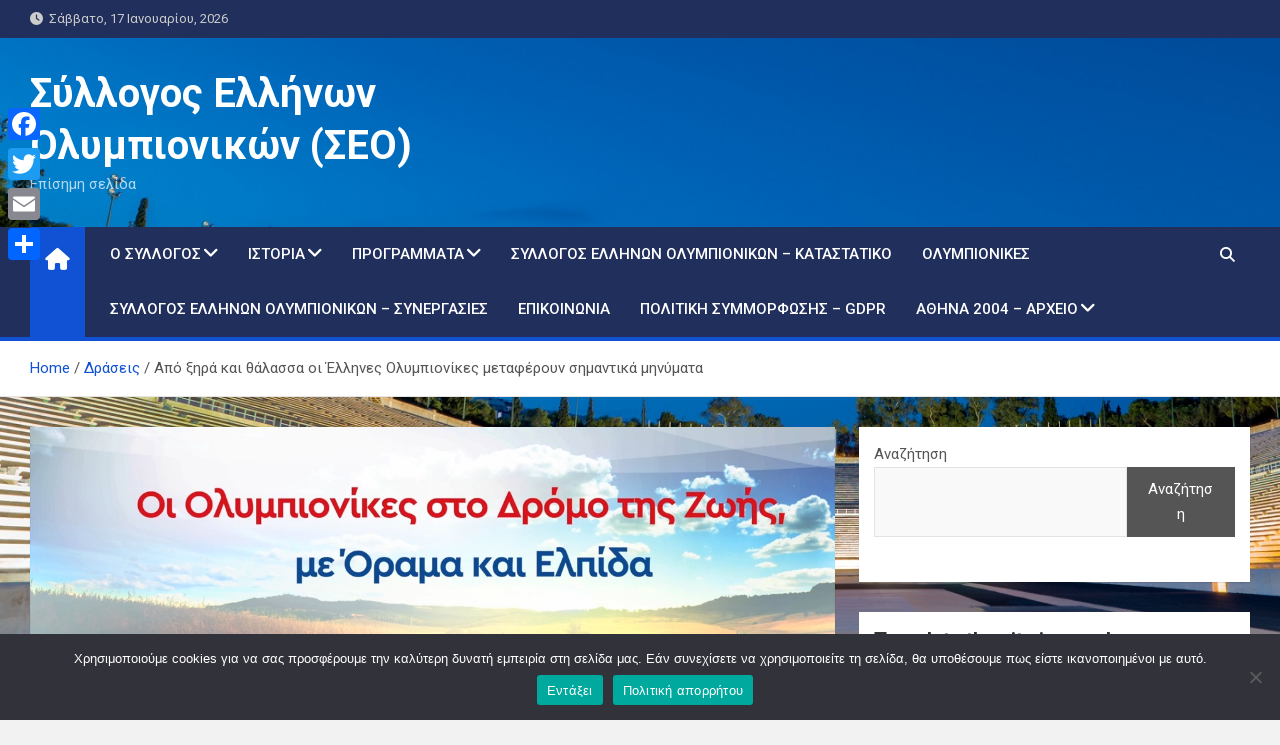

--- FILE ---
content_type: text/html; charset=UTF-8
request_url: https://olympicwinners.gr/%CE%B1%CF%80%CF%8C-%CE%BE%CE%B7%CF%81%CE%AC-%CE%BA%CE%B1%CE%B9-%CE%B8%CE%AC%CE%BB%CE%B1%CF%83%CF%83%CE%B1-%CE%BF%CE%B9-%CE%AD%CE%BB%CE%BB%CE%B7%CE%BD%CE%B5%CF%82-%CE%BF%CE%BB%CF%85%CE%BC%CF%80%CE%B9/
body_size: 28765
content:
<!doctype html>
<html lang="el">
<head>
	<meta charset="UTF-8">
	<meta name="viewport" content="width=device-width, initial-scale=1, shrink-to-fit=no">
	<link rel="profile" href="https://gmpg.org/xfn/11">

	<meta name='robots' content='index, follow, max-image-preview:large, max-snippet:-1, max-video-preview:-1' />

	<!-- This site is optimized with the Yoast SEO plugin v26.7 - https://yoast.com/wordpress/plugins/seo/ -->
	<title>Από ξηρά και θάλασσα οι Έλληνες Ολυμπιονίκες μεταφέρουν σημαντικά μηνύματα - Σύλλογος Ελλήνων Ολυμπιονικών (ΣΕΟ)</title>
	<link rel="canonical" href="https://olympicwinners.gr/από-ξηρά-και-θάλασσα-οι-έλληνες-ολυμπι/" />
	<meta property="og:locale" content="el_GR" />
	<meta property="og:type" content="article" />
	<meta property="og:title" content="Από ξηρά και θάλασσα οι Έλληνες Ολυμπιονίκες μεταφέρουν σημαντικά μηνύματα - Σύλλογος Ελλήνων Ολυμπιονικών (ΣΕΟ)" />
	<meta property="og:description" content="Ένα ακόμη Αθλητικό Σαββατοκύριακο ολοκληρώθηκε με  ηλιόλουστο καιρό και πετυχημένες διοργανώσεις, στις οποίες οι Έλληνες Ολυμπιονίκες έκαναν αισθητή την παρουσία τους μεταφέροντας σημαντικά μηνύματα και αξίες από  ξηρά και θάλασσα! Πιο αναλυτικά, στο Ιστορικό Νησί&hellip;" />
	<meta property="og:url" content="https://olympicwinners.gr/από-ξηρά-και-θάλασσα-οι-έλληνες-ολυμπι/" />
	<meta property="og:site_name" content="Σύλλογος Ελλήνων Ολυμπιονικών (ΣΕΟ)" />
	<meta property="article:publisher" content="https://www.facebook.com/olympionikes" />
	<meta property="article:published_time" content="2018-05-14T17:00:06+00:00" />
	<meta property="article:modified_time" content="2024-06-18T15:11:31+00:00" />
	<meta property="og:image" content="https://olympicwinners.gr/wp-content/uploads/2018/05/Oi-Olimpionikes-sto-dromo-tis-zois-me-orama-kai-elpida.jpg" />
	<meta property="og:image:width" content="1280" />
	<meta property="og:image:height" content="720" />
	<meta property="og:image:type" content="image/jpeg" />
	<meta name="author" content="admin" />
	<meta name="twitter:card" content="summary_large_image" />
	<meta name="twitter:label1" content="Συντάχθηκε από" />
	<meta name="twitter:data1" content="admin" />
	<script type="application/ld+json" class="yoast-schema-graph">{"@context":"https://schema.org","@graph":[{"@type":"Article","@id":"https://olympicwinners.gr/%ce%b1%cf%80%cf%8c-%ce%be%ce%b7%cf%81%ce%ac-%ce%ba%ce%b1%ce%b9-%ce%b8%ce%ac%ce%bb%ce%b1%cf%83%cf%83%ce%b1-%ce%bf%ce%b9-%ce%ad%ce%bb%ce%bb%ce%b7%ce%bd%ce%b5%cf%82-%ce%bf%ce%bb%cf%85%ce%bc%cf%80%ce%b9/#article","isPartOf":{"@id":"https://olympicwinners.gr/%ce%b1%cf%80%cf%8c-%ce%be%ce%b7%cf%81%ce%ac-%ce%ba%ce%b1%ce%b9-%ce%b8%ce%ac%ce%bb%ce%b1%cf%83%cf%83%ce%b1-%ce%bf%ce%b9-%ce%ad%ce%bb%ce%bb%ce%b7%ce%bd%ce%b5%cf%82-%ce%bf%ce%bb%cf%85%ce%bc%cf%80%ce%b9/"},"author":{"name":"admin","@id":"https://olympicwinners.gr/#/schema/person/b915095fd3e77dd0d74728f4475b53f8"},"headline":"Από ξηρά και θάλασσα οι Έλληνες Ολυμπιονίκες μεταφέρουν σημαντικά μηνύματα","datePublished":"2018-05-14T17:00:06+00:00","dateModified":"2024-06-18T15:11:31+00:00","mainEntityOfPage":{"@id":"https://olympicwinners.gr/%ce%b1%cf%80%cf%8c-%ce%be%ce%b7%cf%81%ce%ac-%ce%ba%ce%b1%ce%b9-%ce%b8%ce%ac%ce%bb%ce%b1%cf%83%cf%83%ce%b1-%ce%bf%ce%b9-%ce%ad%ce%bb%ce%bb%ce%b7%ce%bd%ce%b5%cf%82-%ce%bf%ce%bb%cf%85%ce%bc%cf%80%ce%b9/"},"wordCount":8,"publisher":{"@id":"https://olympicwinners.gr/#organization"},"image":{"@id":"https://olympicwinners.gr/%ce%b1%cf%80%cf%8c-%ce%be%ce%b7%cf%81%ce%ac-%ce%ba%ce%b1%ce%b9-%ce%b8%ce%ac%ce%bb%ce%b1%cf%83%cf%83%ce%b1-%ce%bf%ce%b9-%ce%ad%ce%bb%ce%bb%ce%b7%ce%bd%ce%b5%cf%82-%ce%bf%ce%bb%cf%85%ce%bc%cf%80%ce%b9/#primaryimage"},"thumbnailUrl":"https://olympicwinners.gr/wp-content/uploads/2018/05/Oi-Olimpionikes-sto-dromo-tis-zois-me-orama-kai-elpida.jpg","keywords":["Δήμος Αγίου Δημητρίου","Εθελοντές δότες μυελού των οστών","Ειρηνοδρομία 2018","Οραμα Ελπίδας","Σύλλογος Ελλήνων Ολυμπιονικών","Τράπεζα εθελοντών δοτών μυελού των οστών"],"articleSection":["Video","Ανακοινώσεις","Δράσεις"],"inLanguage":"el"},{"@type":"WebPage","@id":"https://olympicwinners.gr/%ce%b1%cf%80%cf%8c-%ce%be%ce%b7%cf%81%ce%ac-%ce%ba%ce%b1%ce%b9-%ce%b8%ce%ac%ce%bb%ce%b1%cf%83%cf%83%ce%b1-%ce%bf%ce%b9-%ce%ad%ce%bb%ce%bb%ce%b7%ce%bd%ce%b5%cf%82-%ce%bf%ce%bb%cf%85%ce%bc%cf%80%ce%b9/","url":"https://olympicwinners.gr/%ce%b1%cf%80%cf%8c-%ce%be%ce%b7%cf%81%ce%ac-%ce%ba%ce%b1%ce%b9-%ce%b8%ce%ac%ce%bb%ce%b1%cf%83%cf%83%ce%b1-%ce%bf%ce%b9-%ce%ad%ce%bb%ce%bb%ce%b7%ce%bd%ce%b5%cf%82-%ce%bf%ce%bb%cf%85%ce%bc%cf%80%ce%b9/","name":"Από ξηρά και θάλασσα οι Έλληνες Ολυμπιονίκες μεταφέρουν σημαντικά μηνύματα - Σύλλογος Ελλήνων Ολυμπιονικών (ΣΕΟ)","isPartOf":{"@id":"https://olympicwinners.gr/#website"},"primaryImageOfPage":{"@id":"https://olympicwinners.gr/%ce%b1%cf%80%cf%8c-%ce%be%ce%b7%cf%81%ce%ac-%ce%ba%ce%b1%ce%b9-%ce%b8%ce%ac%ce%bb%ce%b1%cf%83%cf%83%ce%b1-%ce%bf%ce%b9-%ce%ad%ce%bb%ce%bb%ce%b7%ce%bd%ce%b5%cf%82-%ce%bf%ce%bb%cf%85%ce%bc%cf%80%ce%b9/#primaryimage"},"image":{"@id":"https://olympicwinners.gr/%ce%b1%cf%80%cf%8c-%ce%be%ce%b7%cf%81%ce%ac-%ce%ba%ce%b1%ce%b9-%ce%b8%ce%ac%ce%bb%ce%b1%cf%83%cf%83%ce%b1-%ce%bf%ce%b9-%ce%ad%ce%bb%ce%bb%ce%b7%ce%bd%ce%b5%cf%82-%ce%bf%ce%bb%cf%85%ce%bc%cf%80%ce%b9/#primaryimage"},"thumbnailUrl":"https://olympicwinners.gr/wp-content/uploads/2018/05/Oi-Olimpionikes-sto-dromo-tis-zois-me-orama-kai-elpida.jpg","datePublished":"2018-05-14T17:00:06+00:00","dateModified":"2024-06-18T15:11:31+00:00","breadcrumb":{"@id":"https://olympicwinners.gr/%ce%b1%cf%80%cf%8c-%ce%be%ce%b7%cf%81%ce%ac-%ce%ba%ce%b1%ce%b9-%ce%b8%ce%ac%ce%bb%ce%b1%cf%83%cf%83%ce%b1-%ce%bf%ce%b9-%ce%ad%ce%bb%ce%bb%ce%b7%ce%bd%ce%b5%cf%82-%ce%bf%ce%bb%cf%85%ce%bc%cf%80%ce%b9/#breadcrumb"},"inLanguage":"el","potentialAction":[{"@type":"ReadAction","target":["https://olympicwinners.gr/%ce%b1%cf%80%cf%8c-%ce%be%ce%b7%cf%81%ce%ac-%ce%ba%ce%b1%ce%b9-%ce%b8%ce%ac%ce%bb%ce%b1%cf%83%cf%83%ce%b1-%ce%bf%ce%b9-%ce%ad%ce%bb%ce%bb%ce%b7%ce%bd%ce%b5%cf%82-%ce%bf%ce%bb%cf%85%ce%bc%cf%80%ce%b9/"]}]},{"@type":"ImageObject","inLanguage":"el","@id":"https://olympicwinners.gr/%ce%b1%cf%80%cf%8c-%ce%be%ce%b7%cf%81%ce%ac-%ce%ba%ce%b1%ce%b9-%ce%b8%ce%ac%ce%bb%ce%b1%cf%83%cf%83%ce%b1-%ce%bf%ce%b9-%ce%ad%ce%bb%ce%bb%ce%b7%ce%bd%ce%b5%cf%82-%ce%bf%ce%bb%cf%85%ce%bc%cf%80%ce%b9/#primaryimage","url":"https://olympicwinners.gr/wp-content/uploads/2018/05/Oi-Olimpionikes-sto-dromo-tis-zois-me-orama-kai-elpida.jpg","contentUrl":"https://olympicwinners.gr/wp-content/uploads/2018/05/Oi-Olimpionikes-sto-dromo-tis-zois-me-orama-kai-elpida.jpg","width":1280,"height":720},{"@type":"BreadcrumbList","@id":"https://olympicwinners.gr/%ce%b1%cf%80%cf%8c-%ce%be%ce%b7%cf%81%ce%ac-%ce%ba%ce%b1%ce%b9-%ce%b8%ce%ac%ce%bb%ce%b1%cf%83%cf%83%ce%b1-%ce%bf%ce%b9-%ce%ad%ce%bb%ce%bb%ce%b7%ce%bd%ce%b5%cf%82-%ce%bf%ce%bb%cf%85%ce%bc%cf%80%ce%b9/#breadcrumb","itemListElement":[{"@type":"ListItem","position":1,"name":"Αρχική","item":"https://olympicwinners.gr/"},{"@type":"ListItem","position":2,"name":"Από ξηρά και θάλασσα οι Έλληνες Ολυμπιονίκες μεταφέρουν σημαντικά μηνύματα"}]},{"@type":"WebSite","@id":"https://olympicwinners.gr/#website","url":"https://olympicwinners.gr/","name":"Σύλλογος Ελλήνων Ολυμπιονικών (ΣΕΟ)","description":"Επίσημη σελίδα","publisher":{"@id":"https://olympicwinners.gr/#organization"},"potentialAction":[{"@type":"SearchAction","target":{"@type":"EntryPoint","urlTemplate":"https://olympicwinners.gr/?s={search_term_string}"},"query-input":{"@type":"PropertyValueSpecification","valueRequired":true,"valueName":"search_term_string"}}],"inLanguage":"el"},{"@type":"Organization","@id":"https://olympicwinners.gr/#organization","name":"Σύλλογος Ελλήνων Ολυμπιονικών","url":"https://olympicwinners.gr/","logo":{"@type":"ImageObject","inLanguage":"el","@id":"https://olympicwinners.gr/#/schema/logo/image/","url":"https://olympicwinners.gr/wp-content/uploads/2022/08/Σχέδιο-χωρίς-τίτλο-4.png","contentUrl":"https://olympicwinners.gr/wp-content/uploads/2022/08/Σχέδιο-χωρίς-τίτλο-4.png","width":690,"height":742,"caption":"Σύλλογος Ελλήνων Ολυμπιονικών"},"image":{"@id":"https://olympicwinners.gr/#/schema/logo/image/"},"sameAs":["https://www.facebook.com/olympionikes"]},{"@type":"Person","@id":"https://olympicwinners.gr/#/schema/person/b915095fd3e77dd0d74728f4475b53f8","name":"admin","image":{"@type":"ImageObject","inLanguage":"el","@id":"https://olympicwinners.gr/#/schema/person/image/","url":"https://secure.gravatar.com/avatar/cec2c8381ca329a6006b09a1360cb9e066beaccbf15fd740fc61902444be2dae?s=96&d=mm&r=g","contentUrl":"https://secure.gravatar.com/avatar/cec2c8381ca329a6006b09a1360cb9e066beaccbf15fd740fc61902444be2dae?s=96&d=mm&r=g","caption":"admin"},"url":"https://olympicwinners.gr/author/olympionikes_lo16q593/"}]}</script>
	<!-- / Yoast SEO plugin. -->


<link rel='dns-prefetch' href='//static.addtoany.com' />
<link rel='dns-prefetch' href='//fonts.googleapis.com' />
<link rel="alternate" type="application/rss+xml" title="Ροή RSS &raquo; Σύλλογος Ελλήνων Ολυμπιονικών (ΣΕΟ)" href="https://olympicwinners.gr/feed/" />
<link rel="alternate" title="oEmbed (JSON)" type="application/json+oembed" href="https://olympicwinners.gr/wp-json/oembed/1.0/embed?url=https%3A%2F%2Folympicwinners.gr%2F%25ce%25b1%25cf%2580%25cf%258c-%25ce%25be%25ce%25b7%25cf%2581%25ce%25ac-%25ce%25ba%25ce%25b1%25ce%25b9-%25ce%25b8%25ce%25ac%25ce%25bb%25ce%25b1%25cf%2583%25cf%2583%25ce%25b1-%25ce%25bf%25ce%25b9-%25ce%25ad%25ce%25bb%25ce%25bb%25ce%25b7%25ce%25bd%25ce%25b5%25cf%2582-%25ce%25bf%25ce%25bb%25cf%2585%25ce%25bc%25cf%2580%25ce%25b9%2F" />
<link rel="alternate" title="oEmbed (XML)" type="text/xml+oembed" href="https://olympicwinners.gr/wp-json/oembed/1.0/embed?url=https%3A%2F%2Folympicwinners.gr%2F%25ce%25b1%25cf%2580%25cf%258c-%25ce%25be%25ce%25b7%25cf%2581%25ce%25ac-%25ce%25ba%25ce%25b1%25ce%25b9-%25ce%25b8%25ce%25ac%25ce%25bb%25ce%25b1%25cf%2583%25cf%2583%25ce%25b1-%25ce%25bf%25ce%25b9-%25ce%25ad%25ce%25bb%25ce%25bb%25ce%25b7%25ce%25bd%25ce%25b5%25cf%2582-%25ce%25bf%25ce%25bb%25cf%2585%25ce%25bc%25cf%2580%25ce%25b9%2F&#038;format=xml" />
		<!-- This site uses the Google Analytics by MonsterInsights plugin v9.11.1 - Using Analytics tracking - https://www.monsterinsights.com/ -->
							<script src="//www.googletagmanager.com/gtag/js?id=G-0YY6JLGM8K"  data-cfasync="false" data-wpfc-render="false" async></script>
			<script data-cfasync="false" data-wpfc-render="false">
				var mi_version = '9.11.1';
				var mi_track_user = true;
				var mi_no_track_reason = '';
								var MonsterInsightsDefaultLocations = {"page_location":"https:\/\/olympicwinners.gr\/%CE%B1%CF%80%CF%8C-%CE%BE%CE%B7%CF%81%CE%AC-%CE%BA%CE%B1%CE%B9-%CE%B8%CE%AC%CE%BB%CE%B1%CF%83%CF%83%CE%B1-%CE%BF%CE%B9-%CE%AD%CE%BB%CE%BB%CE%B7%CE%BD%CE%B5%CF%82-%CE%BF%CE%BB%CF%85%CE%BC%CF%80%CE%B9\/"};
								if ( typeof MonsterInsightsPrivacyGuardFilter === 'function' ) {
					var MonsterInsightsLocations = (typeof MonsterInsightsExcludeQuery === 'object') ? MonsterInsightsPrivacyGuardFilter( MonsterInsightsExcludeQuery ) : MonsterInsightsPrivacyGuardFilter( MonsterInsightsDefaultLocations );
				} else {
					var MonsterInsightsLocations = (typeof MonsterInsightsExcludeQuery === 'object') ? MonsterInsightsExcludeQuery : MonsterInsightsDefaultLocations;
				}

								var disableStrs = [
										'ga-disable-G-0YY6JLGM8K',
									];

				/* Function to detect opted out users */
				function __gtagTrackerIsOptedOut() {
					for (var index = 0; index < disableStrs.length; index++) {
						if (document.cookie.indexOf(disableStrs[index] + '=true') > -1) {
							return true;
						}
					}

					return false;
				}

				/* Disable tracking if the opt-out cookie exists. */
				if (__gtagTrackerIsOptedOut()) {
					for (var index = 0; index < disableStrs.length; index++) {
						window[disableStrs[index]] = true;
					}
				}

				/* Opt-out function */
				function __gtagTrackerOptout() {
					for (var index = 0; index < disableStrs.length; index++) {
						document.cookie = disableStrs[index] + '=true; expires=Thu, 31 Dec 2099 23:59:59 UTC; path=/';
						window[disableStrs[index]] = true;
					}
				}

				if ('undefined' === typeof gaOptout) {
					function gaOptout() {
						__gtagTrackerOptout();
					}
				}
								window.dataLayer = window.dataLayer || [];

				window.MonsterInsightsDualTracker = {
					helpers: {},
					trackers: {},
				};
				if (mi_track_user) {
					function __gtagDataLayer() {
						dataLayer.push(arguments);
					}

					function __gtagTracker(type, name, parameters) {
						if (!parameters) {
							parameters = {};
						}

						if (parameters.send_to) {
							__gtagDataLayer.apply(null, arguments);
							return;
						}

						if (type === 'event') {
														parameters.send_to = monsterinsights_frontend.v4_id;
							var hookName = name;
							if (typeof parameters['event_category'] !== 'undefined') {
								hookName = parameters['event_category'] + ':' + name;
							}

							if (typeof MonsterInsightsDualTracker.trackers[hookName] !== 'undefined') {
								MonsterInsightsDualTracker.trackers[hookName](parameters);
							} else {
								__gtagDataLayer('event', name, parameters);
							}
							
						} else {
							__gtagDataLayer.apply(null, arguments);
						}
					}

					__gtagTracker('js', new Date());
					__gtagTracker('set', {
						'developer_id.dZGIzZG': true,
											});
					if ( MonsterInsightsLocations.page_location ) {
						__gtagTracker('set', MonsterInsightsLocations);
					}
										__gtagTracker('config', 'G-0YY6JLGM8K', {"forceSSL":"true","link_attribution":"true"} );
										window.gtag = __gtagTracker;										(function () {
						/* https://developers.google.com/analytics/devguides/collection/analyticsjs/ */
						/* ga and __gaTracker compatibility shim. */
						var noopfn = function () {
							return null;
						};
						var newtracker = function () {
							return new Tracker();
						};
						var Tracker = function () {
							return null;
						};
						var p = Tracker.prototype;
						p.get = noopfn;
						p.set = noopfn;
						p.send = function () {
							var args = Array.prototype.slice.call(arguments);
							args.unshift('send');
							__gaTracker.apply(null, args);
						};
						var __gaTracker = function () {
							var len = arguments.length;
							if (len === 0) {
								return;
							}
							var f = arguments[len - 1];
							if (typeof f !== 'object' || f === null || typeof f.hitCallback !== 'function') {
								if ('send' === arguments[0]) {
									var hitConverted, hitObject = false, action;
									if ('event' === arguments[1]) {
										if ('undefined' !== typeof arguments[3]) {
											hitObject = {
												'eventAction': arguments[3],
												'eventCategory': arguments[2],
												'eventLabel': arguments[4],
												'value': arguments[5] ? arguments[5] : 1,
											}
										}
									}
									if ('pageview' === arguments[1]) {
										if ('undefined' !== typeof arguments[2]) {
											hitObject = {
												'eventAction': 'page_view',
												'page_path': arguments[2],
											}
										}
									}
									if (typeof arguments[2] === 'object') {
										hitObject = arguments[2];
									}
									if (typeof arguments[5] === 'object') {
										Object.assign(hitObject, arguments[5]);
									}
									if ('undefined' !== typeof arguments[1].hitType) {
										hitObject = arguments[1];
										if ('pageview' === hitObject.hitType) {
											hitObject.eventAction = 'page_view';
										}
									}
									if (hitObject) {
										action = 'timing' === arguments[1].hitType ? 'timing_complete' : hitObject.eventAction;
										hitConverted = mapArgs(hitObject);
										__gtagTracker('event', action, hitConverted);
									}
								}
								return;
							}

							function mapArgs(args) {
								var arg, hit = {};
								var gaMap = {
									'eventCategory': 'event_category',
									'eventAction': 'event_action',
									'eventLabel': 'event_label',
									'eventValue': 'event_value',
									'nonInteraction': 'non_interaction',
									'timingCategory': 'event_category',
									'timingVar': 'name',
									'timingValue': 'value',
									'timingLabel': 'event_label',
									'page': 'page_path',
									'location': 'page_location',
									'title': 'page_title',
									'referrer' : 'page_referrer',
								};
								for (arg in args) {
																		if (!(!args.hasOwnProperty(arg) || !gaMap.hasOwnProperty(arg))) {
										hit[gaMap[arg]] = args[arg];
									} else {
										hit[arg] = args[arg];
									}
								}
								return hit;
							}

							try {
								f.hitCallback();
							} catch (ex) {
							}
						};
						__gaTracker.create = newtracker;
						__gaTracker.getByName = newtracker;
						__gaTracker.getAll = function () {
							return [];
						};
						__gaTracker.remove = noopfn;
						__gaTracker.loaded = true;
						window['__gaTracker'] = __gaTracker;
					})();
									} else {
										console.log("");
					(function () {
						function __gtagTracker() {
							return null;
						}

						window['__gtagTracker'] = __gtagTracker;
						window['gtag'] = __gtagTracker;
					})();
									}
			</script>
							<!-- / Google Analytics by MonsterInsights -->
		<style id='wp-img-auto-sizes-contain-inline-css'>
img:is([sizes=auto i],[sizes^="auto," i]){contain-intrinsic-size:3000px 1500px}
/*# sourceURL=wp-img-auto-sizes-contain-inline-css */
</style>
<link rel='stylesheet' id='wpra-lightbox-css' href='https://olympicwinners.gr/wp-content/plugins/wp-rss-aggregator/core/css/jquery-colorbox.css?ver=1.4.33' media='all' />
<style id='wp-emoji-styles-inline-css'>

	img.wp-smiley, img.emoji {
		display: inline !important;
		border: none !important;
		box-shadow: none !important;
		height: 1em !important;
		width: 1em !important;
		margin: 0 0.07em !important;
		vertical-align: -0.1em !important;
		background: none !important;
		padding: 0 !important;
	}
/*# sourceURL=wp-emoji-styles-inline-css */
</style>
<style id='classic-theme-styles-inline-css'>
/*! This file is auto-generated */
.wp-block-button__link{color:#fff;background-color:#32373c;border-radius:9999px;box-shadow:none;text-decoration:none;padding:calc(.667em + 2px) calc(1.333em + 2px);font-size:1.125em}.wp-block-file__button{background:#32373c;color:#fff;text-decoration:none}
/*# sourceURL=/wp-includes/css/classic-themes.min.css */
</style>
<link rel='stylesheet' id='contact-form-7-css' href='https://olympicwinners.gr/wp-content/plugins/contact-form-7/includes/css/styles.css?ver=6.1.4' media='all' />
<link rel='stylesheet' id='cookie-notice-front-css' href='https://olympicwinners.gr/wp-content/plugins/cookie-notice/css/front.min.css?ver=2.5.11' media='all' />
<link rel='stylesheet' id='crp-style-rounded-thumbs-css' href='https://olympicwinners.gr/wp-content/plugins/contextual-related-posts/css/rounded-thumbs.min.css?ver=4.1.0' media='all' />
<style id='crp-style-rounded-thumbs-inline-css'>

			.crp_related.crp-rounded-thumbs a {
				width: 150px;
                height: 150px;
				text-decoration: none;
			}
			.crp_related.crp-rounded-thumbs img {
				max-width: 150px;
				margin: auto;
			}
			.crp_related.crp-rounded-thumbs .crp_title {
				width: 100%;
			}
			
/*# sourceURL=crp-style-rounded-thumbs-inline-css */
</style>
<link rel='stylesheet' id='bootstrap-style-css' href='https://olympicwinners.gr/wp-content/themes/magazinenp/assets/vendor/bootstrap/css/bootstrap.min.css?ver=5.3.2' media='all' />
<link rel='stylesheet' id='font-awesome-style-css' href='https://olympicwinners.gr/wp-content/themes/magazinenp/assets/vendor/font-awesome/css/font-awesome.css?ver=6.9' media='all' />
<link rel='stylesheet' id='magazinenp-google-fonts-css' href='//fonts.googleapis.com/css?family=Roboto%3A100%2C300%2C300i%2C400%2C400i%2C500%2C500i%2C700%2C700i&#038;ver=6.9' media='all' />
<link rel='stylesheet' id='owl-carousel-css' href='https://olympicwinners.gr/wp-content/themes/magazinenp/assets/vendor/owl-carousel/owl.carousel.min.css?ver=2.3.4' media='all' />
<link rel='stylesheet' id='magazinenp-main-style-css' href='https://olympicwinners.gr/wp-content/themes/magazinenp/assets/css/magazinenp.css?ver=1.2.6' media='all' />
<link rel='stylesheet' id='magazinenp-style-css' href='https://olympicwinners.gr/wp-content/themes/magazinenp/style.css?ver=6.9' media='all' />
<link rel='stylesheet' id='tablepress-default-css' href='https://olympicwinners.gr/wp-content/plugins/tablepress/css/build/default.css?ver=3.2.6' media='all' />
<link rel='stylesheet' id='addtoany-css' href='https://olympicwinners.gr/wp-content/plugins/add-to-any/addtoany.min.css?ver=1.16' media='all' />
<style id='addtoany-inline-css'>
@media screen and (max-width:980px){
.a2a_floating_style.a2a_vertical_style{display:none;}
}
@media screen and (min-width:981px){
.a2a_floating_style.a2a_default_style{display:none;}
}
/*# sourceURL=addtoany-inline-css */
</style>
<script src="https://olympicwinners.gr/wp-content/plugins/google-analytics-for-wordpress/assets/js/frontend-gtag.min.js?ver=9.11.1" id="monsterinsights-frontend-script-js" async data-wp-strategy="async"></script>
<script data-cfasync="false" data-wpfc-render="false" id='monsterinsights-frontend-script-js-extra'>var monsterinsights_frontend = {"js_events_tracking":"true","download_extensions":"doc,pdf,ppt,zip,xls,docx,pptx,xlsx","inbound_paths":"[{\"path\":\"\\\/go\\\/\",\"label\":\"affiliate\"},{\"path\":\"\\\/recommend\\\/\",\"label\":\"affiliate\"}]","home_url":"https:\/\/olympicwinners.gr","hash_tracking":"false","v4_id":"G-0YY6JLGM8K"};</script>
<script id="addtoany-core-js-before">
window.a2a_config=window.a2a_config||{};a2a_config.callbacks=[];a2a_config.overlays=[];a2a_config.templates={};a2a_localize = {
	Share: "Μοιραστείτε",
	Save: "Αποθήκευση",
	Subscribe: "Εγγραφείτε",
	Email: "Email",
	Bookmark: "Προσθήκη στα Αγαπημένα",
	ShowAll: "Προβολή όλων",
	ShowLess: "Προβολή λιγότερων",
	FindServices: "Αναζήτηση υπηρεσίας(ιών)",
	FindAnyServiceToAddTo: "Άμεση προσθήκη κάθε υπηρεσίας",
	PoweredBy: "Powered by",
	ShareViaEmail: "Μοιραστείτε μέσω e-mail",
	SubscribeViaEmail: "Εγγραφείτε μέσω e-mail",
	BookmarkInYourBrowser: "Προσθήκη στα Αγαπημένα μέσα από τον σελιδοδείκτη σας",
	BookmarkInstructions: "Πατήστε Ctrl+D or \u2318+D για να προσθέσετε τη σελίδα στα Αγαπημένα σας",
	AddToYourFavorites: "Προσθήκη στα Αγαπημένα",
	SendFromWebOrProgram: "Αποστολή από οποιοδήποτε e-mail διεύθυνση ή e-mail πρόγραμμα",
	EmailProgram: "E-mail πρόγραμμα",
	More: "Περισσότερα &#8230;",
	ThanksForSharing: "Ευχαριστώ για την κοινοποίηση!",
	ThanksForFollowing: "Ευχαριστώ που με ακολουθείτε!"
};

a2a_config.locale = "en";

//# sourceURL=addtoany-core-js-before
</script>
<script defer src="https://static.addtoany.com/menu/page.js" id="addtoany-core-js"></script>
<script src="https://olympicwinners.gr/wp-includes/js/jquery/jquery.min.js?ver=3.7.1" id="jquery-core-js"></script>
<script src="https://olympicwinners.gr/wp-includes/js/jquery/jquery-migrate.min.js?ver=3.4.1" id="jquery-migrate-js"></script>
<script defer src="https://olympicwinners.gr/wp-content/plugins/add-to-any/addtoany.min.js?ver=1.1" id="addtoany-jquery-js"></script>
<script id="cookie-notice-front-js-before">
var cnArgs = {"ajaxUrl":"https:\/\/olympicwinners.gr\/wp-admin\/admin-ajax.php","nonce":"f7d1d56faf","hideEffect":"fade","position":"bottom","onScroll":false,"onScrollOffset":100,"onClick":false,"cookieName":"cookie_notice_accepted","cookieTime":2592000,"cookieTimeRejected":2592000,"globalCookie":false,"redirection":false,"cache":false,"revokeCookies":false,"revokeCookiesOpt":"automatic"};

//# sourceURL=cookie-notice-front-js-before
</script>
<script src="https://olympicwinners.gr/wp-content/plugins/cookie-notice/js/front.min.js?ver=2.5.11" id="cookie-notice-front-js"></script>
<script src="https://olympicwinners.gr/wp-content/plugins/stop-user-enumeration/frontend/js/frontend.js?ver=1.7.7" id="stop-user-enumeration-js" defer data-wp-strategy="defer"></script>
<link rel="https://api.w.org/" href="https://olympicwinners.gr/wp-json/" /><link rel="alternate" title="JSON" type="application/json" href="https://olympicwinners.gr/wp-json/wp/v2/posts/9246" /><link rel="EditURI" type="application/rsd+xml" title="RSD" href="https://olympicwinners.gr/xmlrpc.php?rsd" />
<meta name="generator" content="WordPress 6.9" />
<link rel='shortlink' href='https://olympicwinners.gr/?p=9246' />
<!-- Analytics by WP Statistics - https://wp-statistics.com -->

        <style class="magazinenp-dynamic-css">

            
        </style>

        		<style>
						.site-title a,
			.site-description {
				color: #ffffff;
			}

					</style>
		<style id="custom-background-css">
body.custom-background { background-image: url("https://olympicwinners.gr/wp-content/uploads/2022/07/Καλλιμάρμαρο.jpg"); background-position: left top; background-size: cover; background-repeat: no-repeat; background-attachment: fixed; }
</style>
	<link rel="icon" href="https://olympicwinners.gr/wp-content/uploads/2022/06/cropped-Σύλλογος-Ελλήνων-Ολυμπιονικών-32x32.jpg" sizes="32x32" />
<link rel="icon" href="https://olympicwinners.gr/wp-content/uploads/2022/06/cropped-Σύλλογος-Ελλήνων-Ολυμπιονικών-192x192.jpg" sizes="192x192" />
<link rel="apple-touch-icon" href="https://olympicwinners.gr/wp-content/uploads/2022/06/cropped-Σύλλογος-Ελλήνων-Ολυμπιονικών-180x180.jpg" />
<meta name="msapplication-TileImage" content="https://olympicwinners.gr/wp-content/uploads/2022/06/cropped-Σύλλογος-Ελλήνων-Ολυμπιονικών-270x270.jpg" />
<style id='wp-block-calendar-inline-css'>
.wp-block-calendar{text-align:center}.wp-block-calendar td,.wp-block-calendar th{border:1px solid;padding:.25em}.wp-block-calendar th{font-weight:400}.wp-block-calendar caption{background-color:inherit}.wp-block-calendar table{border-collapse:collapse;width:100%}.wp-block-calendar table.has-background th{background-color:inherit}.wp-block-calendar table.has-text-color th{color:inherit}.wp-block-calendar :where(table:not(.has-text-color)){color:#40464d}.wp-block-calendar :where(table:not(.has-text-color)) td,.wp-block-calendar :where(table:not(.has-text-color)) th{border-color:#ddd}:where(.wp-block-calendar table:not(.has-background) th){background:#ddd}
/*# sourceURL=https://olympicwinners.gr/wp-includes/blocks/calendar/style.min.css */
</style>
<style id='wp-block-categories-inline-css'>
.wp-block-categories{box-sizing:border-box}.wp-block-categories.alignleft{margin-right:2em}.wp-block-categories.alignright{margin-left:2em}.wp-block-categories.wp-block-categories-dropdown.aligncenter{text-align:center}.wp-block-categories .wp-block-categories__label{display:block;width:100%}
/*# sourceURL=https://olympicwinners.gr/wp-includes/blocks/categories/style.min.css */
</style>
<style id='wp-block-heading-inline-css'>
h1:where(.wp-block-heading).has-background,h2:where(.wp-block-heading).has-background,h3:where(.wp-block-heading).has-background,h4:where(.wp-block-heading).has-background,h5:where(.wp-block-heading).has-background,h6:where(.wp-block-heading).has-background{padding:1.25em 2.375em}h1.has-text-align-left[style*=writing-mode]:where([style*=vertical-lr]),h1.has-text-align-right[style*=writing-mode]:where([style*=vertical-rl]),h2.has-text-align-left[style*=writing-mode]:where([style*=vertical-lr]),h2.has-text-align-right[style*=writing-mode]:where([style*=vertical-rl]),h3.has-text-align-left[style*=writing-mode]:where([style*=vertical-lr]),h3.has-text-align-right[style*=writing-mode]:where([style*=vertical-rl]),h4.has-text-align-left[style*=writing-mode]:where([style*=vertical-lr]),h4.has-text-align-right[style*=writing-mode]:where([style*=vertical-rl]),h5.has-text-align-left[style*=writing-mode]:where([style*=vertical-lr]),h5.has-text-align-right[style*=writing-mode]:where([style*=vertical-rl]),h6.has-text-align-left[style*=writing-mode]:where([style*=vertical-lr]),h6.has-text-align-right[style*=writing-mode]:where([style*=vertical-rl]){rotate:180deg}
/*# sourceURL=https://olympicwinners.gr/wp-includes/blocks/heading/style.min.css */
</style>
<style id='wp-block-image-inline-css'>
.wp-block-image>a,.wp-block-image>figure>a{display:inline-block}.wp-block-image img{box-sizing:border-box;height:auto;max-width:100%;vertical-align:bottom}@media not (prefers-reduced-motion){.wp-block-image img.hide{visibility:hidden}.wp-block-image img.show{animation:show-content-image .4s}}.wp-block-image[style*=border-radius] img,.wp-block-image[style*=border-radius]>a{border-radius:inherit}.wp-block-image.has-custom-border img{box-sizing:border-box}.wp-block-image.aligncenter{text-align:center}.wp-block-image.alignfull>a,.wp-block-image.alignwide>a{width:100%}.wp-block-image.alignfull img,.wp-block-image.alignwide img{height:auto;width:100%}.wp-block-image .aligncenter,.wp-block-image .alignleft,.wp-block-image .alignright,.wp-block-image.aligncenter,.wp-block-image.alignleft,.wp-block-image.alignright{display:table}.wp-block-image .aligncenter>figcaption,.wp-block-image .alignleft>figcaption,.wp-block-image .alignright>figcaption,.wp-block-image.aligncenter>figcaption,.wp-block-image.alignleft>figcaption,.wp-block-image.alignright>figcaption{caption-side:bottom;display:table-caption}.wp-block-image .alignleft{float:left;margin:.5em 1em .5em 0}.wp-block-image .alignright{float:right;margin:.5em 0 .5em 1em}.wp-block-image .aligncenter{margin-left:auto;margin-right:auto}.wp-block-image :where(figcaption){margin-bottom:1em;margin-top:.5em}.wp-block-image.is-style-circle-mask img{border-radius:9999px}@supports ((-webkit-mask-image:none) or (mask-image:none)) or (-webkit-mask-image:none){.wp-block-image.is-style-circle-mask img{border-radius:0;-webkit-mask-image:url('data:image/svg+xml;utf8,<svg viewBox="0 0 100 100" xmlns="http://www.w3.org/2000/svg"><circle cx="50" cy="50" r="50"/></svg>');mask-image:url('data:image/svg+xml;utf8,<svg viewBox="0 0 100 100" xmlns="http://www.w3.org/2000/svg"><circle cx="50" cy="50" r="50"/></svg>');mask-mode:alpha;-webkit-mask-position:center;mask-position:center;-webkit-mask-repeat:no-repeat;mask-repeat:no-repeat;-webkit-mask-size:contain;mask-size:contain}}:root :where(.wp-block-image.is-style-rounded img,.wp-block-image .is-style-rounded img){border-radius:9999px}.wp-block-image figure{margin:0}.wp-lightbox-container{display:flex;flex-direction:column;position:relative}.wp-lightbox-container img{cursor:zoom-in}.wp-lightbox-container img:hover+button{opacity:1}.wp-lightbox-container button{align-items:center;backdrop-filter:blur(16px) saturate(180%);background-color:#5a5a5a40;border:none;border-radius:4px;cursor:zoom-in;display:flex;height:20px;justify-content:center;opacity:0;padding:0;position:absolute;right:16px;text-align:center;top:16px;width:20px;z-index:100}@media not (prefers-reduced-motion){.wp-lightbox-container button{transition:opacity .2s ease}}.wp-lightbox-container button:focus-visible{outline:3px auto #5a5a5a40;outline:3px auto -webkit-focus-ring-color;outline-offset:3px}.wp-lightbox-container button:hover{cursor:pointer;opacity:1}.wp-lightbox-container button:focus{opacity:1}.wp-lightbox-container button:focus,.wp-lightbox-container button:hover,.wp-lightbox-container button:not(:hover):not(:active):not(.has-background){background-color:#5a5a5a40;border:none}.wp-lightbox-overlay{box-sizing:border-box;cursor:zoom-out;height:100vh;left:0;overflow:hidden;position:fixed;top:0;visibility:hidden;width:100%;z-index:100000}.wp-lightbox-overlay .close-button{align-items:center;cursor:pointer;display:flex;justify-content:center;min-height:40px;min-width:40px;padding:0;position:absolute;right:calc(env(safe-area-inset-right) + 16px);top:calc(env(safe-area-inset-top) + 16px);z-index:5000000}.wp-lightbox-overlay .close-button:focus,.wp-lightbox-overlay .close-button:hover,.wp-lightbox-overlay .close-button:not(:hover):not(:active):not(.has-background){background:none;border:none}.wp-lightbox-overlay .lightbox-image-container{height:var(--wp--lightbox-container-height);left:50%;overflow:hidden;position:absolute;top:50%;transform:translate(-50%,-50%);transform-origin:top left;width:var(--wp--lightbox-container-width);z-index:9999999999}.wp-lightbox-overlay .wp-block-image{align-items:center;box-sizing:border-box;display:flex;height:100%;justify-content:center;margin:0;position:relative;transform-origin:0 0;width:100%;z-index:3000000}.wp-lightbox-overlay .wp-block-image img{height:var(--wp--lightbox-image-height);min-height:var(--wp--lightbox-image-height);min-width:var(--wp--lightbox-image-width);width:var(--wp--lightbox-image-width)}.wp-lightbox-overlay .wp-block-image figcaption{display:none}.wp-lightbox-overlay button{background:none;border:none}.wp-lightbox-overlay .scrim{background-color:#fff;height:100%;opacity:.9;position:absolute;width:100%;z-index:2000000}.wp-lightbox-overlay.active{visibility:visible}@media not (prefers-reduced-motion){.wp-lightbox-overlay.active{animation:turn-on-visibility .25s both}.wp-lightbox-overlay.active img{animation:turn-on-visibility .35s both}.wp-lightbox-overlay.show-closing-animation:not(.active){animation:turn-off-visibility .35s both}.wp-lightbox-overlay.show-closing-animation:not(.active) img{animation:turn-off-visibility .25s both}.wp-lightbox-overlay.zoom.active{animation:none;opacity:1;visibility:visible}.wp-lightbox-overlay.zoom.active .lightbox-image-container{animation:lightbox-zoom-in .4s}.wp-lightbox-overlay.zoom.active .lightbox-image-container img{animation:none}.wp-lightbox-overlay.zoom.active .scrim{animation:turn-on-visibility .4s forwards}.wp-lightbox-overlay.zoom.show-closing-animation:not(.active){animation:none}.wp-lightbox-overlay.zoom.show-closing-animation:not(.active) .lightbox-image-container{animation:lightbox-zoom-out .4s}.wp-lightbox-overlay.zoom.show-closing-animation:not(.active) .lightbox-image-container img{animation:none}.wp-lightbox-overlay.zoom.show-closing-animation:not(.active) .scrim{animation:turn-off-visibility .4s forwards}}@keyframes show-content-image{0%{visibility:hidden}99%{visibility:hidden}to{visibility:visible}}@keyframes turn-on-visibility{0%{opacity:0}to{opacity:1}}@keyframes turn-off-visibility{0%{opacity:1;visibility:visible}99%{opacity:0;visibility:visible}to{opacity:0;visibility:hidden}}@keyframes lightbox-zoom-in{0%{transform:translate(calc((-100vw + var(--wp--lightbox-scrollbar-width))/2 + var(--wp--lightbox-initial-left-position)),calc(-50vh + var(--wp--lightbox-initial-top-position))) scale(var(--wp--lightbox-scale))}to{transform:translate(-50%,-50%) scale(1)}}@keyframes lightbox-zoom-out{0%{transform:translate(-50%,-50%) scale(1);visibility:visible}99%{visibility:visible}to{transform:translate(calc((-100vw + var(--wp--lightbox-scrollbar-width))/2 + var(--wp--lightbox-initial-left-position)),calc(-50vh + var(--wp--lightbox-initial-top-position))) scale(var(--wp--lightbox-scale));visibility:hidden}}
/*# sourceURL=https://olympicwinners.gr/wp-includes/blocks/image/style.min.css */
</style>
<style id='wp-block-latest-posts-inline-css'>
.wp-block-latest-posts{box-sizing:border-box}.wp-block-latest-posts.alignleft{margin-right:2em}.wp-block-latest-posts.alignright{margin-left:2em}.wp-block-latest-posts.wp-block-latest-posts__list{list-style:none}.wp-block-latest-posts.wp-block-latest-posts__list li{clear:both;overflow-wrap:break-word}.wp-block-latest-posts.is-grid{display:flex;flex-wrap:wrap}.wp-block-latest-posts.is-grid li{margin:0 1.25em 1.25em 0;width:100%}@media (min-width:600px){.wp-block-latest-posts.columns-2 li{width:calc(50% - .625em)}.wp-block-latest-posts.columns-2 li:nth-child(2n){margin-right:0}.wp-block-latest-posts.columns-3 li{width:calc(33.33333% - .83333em)}.wp-block-latest-posts.columns-3 li:nth-child(3n){margin-right:0}.wp-block-latest-posts.columns-4 li{width:calc(25% - .9375em)}.wp-block-latest-posts.columns-4 li:nth-child(4n){margin-right:0}.wp-block-latest-posts.columns-5 li{width:calc(20% - 1em)}.wp-block-latest-posts.columns-5 li:nth-child(5n){margin-right:0}.wp-block-latest-posts.columns-6 li{width:calc(16.66667% - 1.04167em)}.wp-block-latest-posts.columns-6 li:nth-child(6n){margin-right:0}}:root :where(.wp-block-latest-posts.is-grid){padding:0}:root :where(.wp-block-latest-posts.wp-block-latest-posts__list){padding-left:0}.wp-block-latest-posts__post-author,.wp-block-latest-posts__post-date{display:block;font-size:.8125em}.wp-block-latest-posts__post-excerpt,.wp-block-latest-posts__post-full-content{margin-bottom:1em;margin-top:.5em}.wp-block-latest-posts__featured-image a{display:inline-block}.wp-block-latest-posts__featured-image img{height:auto;max-width:100%;width:auto}.wp-block-latest-posts__featured-image.alignleft{float:left;margin-right:1em}.wp-block-latest-posts__featured-image.alignright{float:right;margin-left:1em}.wp-block-latest-posts__featured-image.aligncenter{margin-bottom:1em;text-align:center}
/*# sourceURL=https://olympicwinners.gr/wp-includes/blocks/latest-posts/style.min.css */
</style>
<style id='wp-block-search-inline-css'>
.wp-block-search__button{margin-left:10px;word-break:normal}.wp-block-search__button.has-icon{line-height:0}.wp-block-search__button svg{height:1.25em;min-height:24px;min-width:24px;width:1.25em;fill:currentColor;vertical-align:text-bottom}:where(.wp-block-search__button){border:1px solid #ccc;padding:6px 10px}.wp-block-search__inside-wrapper{display:flex;flex:auto;flex-wrap:nowrap;max-width:100%}.wp-block-search__label{width:100%}.wp-block-search.wp-block-search__button-only .wp-block-search__button{box-sizing:border-box;display:flex;flex-shrink:0;justify-content:center;margin-left:0;max-width:100%}.wp-block-search.wp-block-search__button-only .wp-block-search__inside-wrapper{min-width:0!important;transition-property:width}.wp-block-search.wp-block-search__button-only .wp-block-search__input{flex-basis:100%;transition-duration:.3s}.wp-block-search.wp-block-search__button-only.wp-block-search__searchfield-hidden,.wp-block-search.wp-block-search__button-only.wp-block-search__searchfield-hidden .wp-block-search__inside-wrapper{overflow:hidden}.wp-block-search.wp-block-search__button-only.wp-block-search__searchfield-hidden .wp-block-search__input{border-left-width:0!important;border-right-width:0!important;flex-basis:0;flex-grow:0;margin:0;min-width:0!important;padding-left:0!important;padding-right:0!important;width:0!important}:where(.wp-block-search__input){appearance:none;border:1px solid #949494;flex-grow:1;font-family:inherit;font-size:inherit;font-style:inherit;font-weight:inherit;letter-spacing:inherit;line-height:inherit;margin-left:0;margin-right:0;min-width:3rem;padding:8px;text-decoration:unset!important;text-transform:inherit}:where(.wp-block-search__button-inside .wp-block-search__inside-wrapper){background-color:#fff;border:1px solid #949494;box-sizing:border-box;padding:4px}:where(.wp-block-search__button-inside .wp-block-search__inside-wrapper) .wp-block-search__input{border:none;border-radius:0;padding:0 4px}:where(.wp-block-search__button-inside .wp-block-search__inside-wrapper) .wp-block-search__input:focus{outline:none}:where(.wp-block-search__button-inside .wp-block-search__inside-wrapper) :where(.wp-block-search__button){padding:4px 8px}.wp-block-search.aligncenter .wp-block-search__inside-wrapper{margin:auto}.wp-block[data-align=right] .wp-block-search.wp-block-search__button-only .wp-block-search__inside-wrapper{float:right}
/*# sourceURL=https://olympicwinners.gr/wp-includes/blocks/search/style.min.css */
</style>
<style id='global-styles-inline-css'>
:root{--wp--preset--aspect-ratio--square: 1;--wp--preset--aspect-ratio--4-3: 4/3;--wp--preset--aspect-ratio--3-4: 3/4;--wp--preset--aspect-ratio--3-2: 3/2;--wp--preset--aspect-ratio--2-3: 2/3;--wp--preset--aspect-ratio--16-9: 16/9;--wp--preset--aspect-ratio--9-16: 9/16;--wp--preset--color--black: #000000;--wp--preset--color--cyan-bluish-gray: #abb8c3;--wp--preset--color--white: #ffffff;--wp--preset--color--pale-pink: #f78da7;--wp--preset--color--vivid-red: #cf2e2e;--wp--preset--color--luminous-vivid-orange: #ff6900;--wp--preset--color--luminous-vivid-amber: #fcb900;--wp--preset--color--light-green-cyan: #7bdcb5;--wp--preset--color--vivid-green-cyan: #00d084;--wp--preset--color--pale-cyan-blue: #8ed1fc;--wp--preset--color--vivid-cyan-blue: #0693e3;--wp--preset--color--vivid-purple: #9b51e0;--wp--preset--gradient--vivid-cyan-blue-to-vivid-purple: linear-gradient(135deg,rgb(6,147,227) 0%,rgb(155,81,224) 100%);--wp--preset--gradient--light-green-cyan-to-vivid-green-cyan: linear-gradient(135deg,rgb(122,220,180) 0%,rgb(0,208,130) 100%);--wp--preset--gradient--luminous-vivid-amber-to-luminous-vivid-orange: linear-gradient(135deg,rgb(252,185,0) 0%,rgb(255,105,0) 100%);--wp--preset--gradient--luminous-vivid-orange-to-vivid-red: linear-gradient(135deg,rgb(255,105,0) 0%,rgb(207,46,46) 100%);--wp--preset--gradient--very-light-gray-to-cyan-bluish-gray: linear-gradient(135deg,rgb(238,238,238) 0%,rgb(169,184,195) 100%);--wp--preset--gradient--cool-to-warm-spectrum: linear-gradient(135deg,rgb(74,234,220) 0%,rgb(151,120,209) 20%,rgb(207,42,186) 40%,rgb(238,44,130) 60%,rgb(251,105,98) 80%,rgb(254,248,76) 100%);--wp--preset--gradient--blush-light-purple: linear-gradient(135deg,rgb(255,206,236) 0%,rgb(152,150,240) 100%);--wp--preset--gradient--blush-bordeaux: linear-gradient(135deg,rgb(254,205,165) 0%,rgb(254,45,45) 50%,rgb(107,0,62) 100%);--wp--preset--gradient--luminous-dusk: linear-gradient(135deg,rgb(255,203,112) 0%,rgb(199,81,192) 50%,rgb(65,88,208) 100%);--wp--preset--gradient--pale-ocean: linear-gradient(135deg,rgb(255,245,203) 0%,rgb(182,227,212) 50%,rgb(51,167,181) 100%);--wp--preset--gradient--electric-grass: linear-gradient(135deg,rgb(202,248,128) 0%,rgb(113,206,126) 100%);--wp--preset--gradient--midnight: linear-gradient(135deg,rgb(2,3,129) 0%,rgb(40,116,252) 100%);--wp--preset--font-size--small: 13px;--wp--preset--font-size--medium: 20px;--wp--preset--font-size--large: 36px;--wp--preset--font-size--x-large: 42px;--wp--preset--spacing--20: 0.44rem;--wp--preset--spacing--30: 0.67rem;--wp--preset--spacing--40: 1rem;--wp--preset--spacing--50: 1.5rem;--wp--preset--spacing--60: 2.25rem;--wp--preset--spacing--70: 3.38rem;--wp--preset--spacing--80: 5.06rem;--wp--preset--shadow--natural: 6px 6px 9px rgba(0, 0, 0, 0.2);--wp--preset--shadow--deep: 12px 12px 50px rgba(0, 0, 0, 0.4);--wp--preset--shadow--sharp: 6px 6px 0px rgba(0, 0, 0, 0.2);--wp--preset--shadow--outlined: 6px 6px 0px -3px rgb(255, 255, 255), 6px 6px rgb(0, 0, 0);--wp--preset--shadow--crisp: 6px 6px 0px rgb(0, 0, 0);}:where(.is-layout-flex){gap: 0.5em;}:where(.is-layout-grid){gap: 0.5em;}body .is-layout-flex{display: flex;}.is-layout-flex{flex-wrap: wrap;align-items: center;}.is-layout-flex > :is(*, div){margin: 0;}body .is-layout-grid{display: grid;}.is-layout-grid > :is(*, div){margin: 0;}:where(.wp-block-columns.is-layout-flex){gap: 2em;}:where(.wp-block-columns.is-layout-grid){gap: 2em;}:where(.wp-block-post-template.is-layout-flex){gap: 1.25em;}:where(.wp-block-post-template.is-layout-grid){gap: 1.25em;}.has-black-color{color: var(--wp--preset--color--black) !important;}.has-cyan-bluish-gray-color{color: var(--wp--preset--color--cyan-bluish-gray) !important;}.has-white-color{color: var(--wp--preset--color--white) !important;}.has-pale-pink-color{color: var(--wp--preset--color--pale-pink) !important;}.has-vivid-red-color{color: var(--wp--preset--color--vivid-red) !important;}.has-luminous-vivid-orange-color{color: var(--wp--preset--color--luminous-vivid-orange) !important;}.has-luminous-vivid-amber-color{color: var(--wp--preset--color--luminous-vivid-amber) !important;}.has-light-green-cyan-color{color: var(--wp--preset--color--light-green-cyan) !important;}.has-vivid-green-cyan-color{color: var(--wp--preset--color--vivid-green-cyan) !important;}.has-pale-cyan-blue-color{color: var(--wp--preset--color--pale-cyan-blue) !important;}.has-vivid-cyan-blue-color{color: var(--wp--preset--color--vivid-cyan-blue) !important;}.has-vivid-purple-color{color: var(--wp--preset--color--vivid-purple) !important;}.has-black-background-color{background-color: var(--wp--preset--color--black) !important;}.has-cyan-bluish-gray-background-color{background-color: var(--wp--preset--color--cyan-bluish-gray) !important;}.has-white-background-color{background-color: var(--wp--preset--color--white) !important;}.has-pale-pink-background-color{background-color: var(--wp--preset--color--pale-pink) !important;}.has-vivid-red-background-color{background-color: var(--wp--preset--color--vivid-red) !important;}.has-luminous-vivid-orange-background-color{background-color: var(--wp--preset--color--luminous-vivid-orange) !important;}.has-luminous-vivid-amber-background-color{background-color: var(--wp--preset--color--luminous-vivid-amber) !important;}.has-light-green-cyan-background-color{background-color: var(--wp--preset--color--light-green-cyan) !important;}.has-vivid-green-cyan-background-color{background-color: var(--wp--preset--color--vivid-green-cyan) !important;}.has-pale-cyan-blue-background-color{background-color: var(--wp--preset--color--pale-cyan-blue) !important;}.has-vivid-cyan-blue-background-color{background-color: var(--wp--preset--color--vivid-cyan-blue) !important;}.has-vivid-purple-background-color{background-color: var(--wp--preset--color--vivid-purple) !important;}.has-black-border-color{border-color: var(--wp--preset--color--black) !important;}.has-cyan-bluish-gray-border-color{border-color: var(--wp--preset--color--cyan-bluish-gray) !important;}.has-white-border-color{border-color: var(--wp--preset--color--white) !important;}.has-pale-pink-border-color{border-color: var(--wp--preset--color--pale-pink) !important;}.has-vivid-red-border-color{border-color: var(--wp--preset--color--vivid-red) !important;}.has-luminous-vivid-orange-border-color{border-color: var(--wp--preset--color--luminous-vivid-orange) !important;}.has-luminous-vivid-amber-border-color{border-color: var(--wp--preset--color--luminous-vivid-amber) !important;}.has-light-green-cyan-border-color{border-color: var(--wp--preset--color--light-green-cyan) !important;}.has-vivid-green-cyan-border-color{border-color: var(--wp--preset--color--vivid-green-cyan) !important;}.has-pale-cyan-blue-border-color{border-color: var(--wp--preset--color--pale-cyan-blue) !important;}.has-vivid-cyan-blue-border-color{border-color: var(--wp--preset--color--vivid-cyan-blue) !important;}.has-vivid-purple-border-color{border-color: var(--wp--preset--color--vivid-purple) !important;}.has-vivid-cyan-blue-to-vivid-purple-gradient-background{background: var(--wp--preset--gradient--vivid-cyan-blue-to-vivid-purple) !important;}.has-light-green-cyan-to-vivid-green-cyan-gradient-background{background: var(--wp--preset--gradient--light-green-cyan-to-vivid-green-cyan) !important;}.has-luminous-vivid-amber-to-luminous-vivid-orange-gradient-background{background: var(--wp--preset--gradient--luminous-vivid-amber-to-luminous-vivid-orange) !important;}.has-luminous-vivid-orange-to-vivid-red-gradient-background{background: var(--wp--preset--gradient--luminous-vivid-orange-to-vivid-red) !important;}.has-very-light-gray-to-cyan-bluish-gray-gradient-background{background: var(--wp--preset--gradient--very-light-gray-to-cyan-bluish-gray) !important;}.has-cool-to-warm-spectrum-gradient-background{background: var(--wp--preset--gradient--cool-to-warm-spectrum) !important;}.has-blush-light-purple-gradient-background{background: var(--wp--preset--gradient--blush-light-purple) !important;}.has-blush-bordeaux-gradient-background{background: var(--wp--preset--gradient--blush-bordeaux) !important;}.has-luminous-dusk-gradient-background{background: var(--wp--preset--gradient--luminous-dusk) !important;}.has-pale-ocean-gradient-background{background: var(--wp--preset--gradient--pale-ocean) !important;}.has-electric-grass-gradient-background{background: var(--wp--preset--gradient--electric-grass) !important;}.has-midnight-gradient-background{background: var(--wp--preset--gradient--midnight) !important;}.has-small-font-size{font-size: var(--wp--preset--font-size--small) !important;}.has-medium-font-size{font-size: var(--wp--preset--font-size--medium) !important;}.has-large-font-size{font-size: var(--wp--preset--font-size--large) !important;}.has-x-large-font-size{font-size: var(--wp--preset--font-size--x-large) !important;}
/*# sourceURL=global-styles-inline-css */
</style>
</head>

<body class="wp-singular post-template-default single single-post postid-9246 single-format-standard custom-background wp-theme-magazinenp theme-body cookies-not-set group-blog title-style4 magazinenp-image-hover-effect-theme_default right full_width_content_layout">


<div id="page" class="site">
	<a class="skip-link screen-reader-text" href="#content">Skip to content</a>
	<header id="masthead" class="site-header">
		<div class="mnp-top-header">
    <div class="container">
        <div class="row gutter-10">
                            <div class="col col-sm mnp-date-section">
                    <div class="date">
                        <ul>
                            <li>
                                <i class="mnp-icon fa fa-clock"></i>&nbsp;&nbsp;Σάββατο, 17 Ιανουαρίου, 2026                            </li>
                        </ul>
                    </div>
                </div>
            
                    </div>
    </div>
</div><div class="mnp-mid-header" >
    <div class="container">
        <div class="row align-items-center">
            <div class="col-lg-4 mnp-branding-wrap">
                <div class="site-branding navbar-brand">
                                            <h2 class="site-title"><a href="https://olympicwinners.gr/"
                                                  rel="home">Σύλλογος Ελλήνων Ολυμπιονικών (ΣΕΟ)</a></h2>
                                            <p class="site-description">Επίσημη σελίδα</p>
                                    </div>
            </div>
                    </div>
    </div>
</div>
<nav class="mnp-bottom-header navbar navbar-expand-lg d-block mnp-sticky">
	<div class="navigation-bar">
		<div class="navigation-bar-top">
			<div class="container">
									<div class="mnp-home-icon"><a href="https://olympicwinners.gr/" rel="home"><i
								class="fa fa-home"></i></a></div>

				
				<button class="navbar-toggler menu-toggle collapsed" type="button" data-bs-toggle="collapse"
						data-bs-target="#navbarCollapse" aria-controls="navbarCollapse" aria-expanded="false"
						aria-label="Toggle navigation"></button>
									<button class="search-toggle"></button>
							</div>

			<div class="search-bar">
				<div class="container">
					<div id="magazinenp-search-block" class="search-block off">
						<form action="https://olympicwinners.gr/" method="get" class="search-form">
	<label class="assistive-text"> Search </label>
	<div class="input-group">
		<input type="search" value="" placeholder="Search" class="form-control s" name="s">
		<div class="input-group-prepend">
			<button class="btn btn-theme">Search</button>
		</div>
	</div>
</form>
					</div>
				</div>
			</div>
		</div>
		<div class="navbar-main">
			<div class="container">
									<div class="mnp-home-icon"><a href="https://olympicwinners.gr/" rel="home"><i
								class="fa fa-home"></i></a></div>

								<div class="collapse navbar-collapse" id="navbarCollapse">
					<div id="site-navigation"
						 class="main-navigation nav-uppercase"
						 role="navigation">
						<ul class="nav-menu navbar-nav d-lg-block"><li id="menu-item-12023" class="menu-item menu-item-type-custom menu-item-object-custom menu-item-has-children menu-item-12023"><a href="#">Ο Σύλλογος</a>
<ul class="sub-menu">
	<li id="menu-item-12024" class="menu-item menu-item-type-post_type menu-item-object-page menu-item-12024"><a href="https://olympicwinners.gr/%ce%ba%ce%b1%cf%84%ce%ac%ce%bb%ce%bf%ce%b3%ce%bf%cf%82-%ce%b5%ce%bb%ce%bb%ce%ae%ce%bd%cf%89%ce%bd-%ce%bf%ce%bb%cf%85%ce%bc%cf%80%ce%b9%ce%bf%ce%bd%ce%b9%ce%ba%cf%8e%ce%bd/">Κατάλογος Ελληνικών Μεταλίων</a></li>
	<li id="menu-item-12025" class="menu-item menu-item-type-post_type menu-item-object-page menu-item-12025"><a href="https://olympicwinners.gr/%ce%b9%cf%83%cf%84%ce%bf%cf%81%ce%b9%ce%ba%cf%8c/">Σύλλογος Ελλήνων Ολυμπιονικών – Ιστορικό</a></li>
	<li id="menu-item-14874" class="menu-item menu-item-type-post_type menu-item-object-page menu-item-14874"><a href="https://olympicwinners.gr/%ce%b4%ce%b9%ce%b1%cf%84%ce%b5%ce%bb%ce%ad%cf%83%ce%b1%ce%bd%cf%84%ce%b1-%ce%b4%ce%b9%ce%bf%ce%b9%ce%ba%ce%b7%cf%84%ce%b9%ce%ba%ce%ac-%cf%83%cf%85%ce%bc%ce%b2%ce%bf%cf%8d%ce%bb%ce%b9%ce%b1/">Σύλλογος Ελλήνων Ολυμπιονικών – Διατελέσαντα Διοικητικά Συμβούλια</a></li>
	<li id="menu-item-12026" class="menu-item menu-item-type-post_type menu-item-object-page menu-item-12026"><a href="https://olympicwinners.gr/%ce%b1%cf%80%ce%bf%cf%83%cf%84%ce%bf%ce%bb%ce%ae-%cf%83%cf%84%cf%8c%cf%87%ce%bf%ce%b9/">Αποστολή &#038; Στόχοι</a></li>
	<li id="menu-item-12027" class="menu-item menu-item-type-post_type menu-item-object-page menu-item-12027"><a href="https://olympicwinners.gr/%ce%b4%ce%b9%ce%bf%ce%b9%ce%ba%ce%b7%cf%84%ce%b9%ce%ba%cf%8c-%cf%83%cf%85%ce%bc%ce%b2%ce%bf%cf%8d%ce%bb%ce%b9%ce%bf/">Σύλλογος Ελλήνων Ολυμπιονικών – Διοικητικό Συμβούλιο</a></li>
	<li id="menu-item-12028" class="menu-item menu-item-type-post_type menu-item-object-page menu-item-12028"><a href="https://olympicwinners.gr/%cf%83%cf%8d%ce%bb%ce%bb%ce%bf%ce%b3%ce%bf%cf%82-%ce%b5%ce%bb%ce%bb%ce%ae%ce%bd%cf%89%ce%bd-%ce%bf%ce%bb%cf%85%ce%bc%cf%80%ce%b9%ce%bf%ce%bd%ce%b9%ce%ba%cf%8e%ce%bd-%ce%b9%cf%83%ce%bf%ce%bb%ce%bf/">Σύλλογος Ελλήνων Ολυμπιονικών – Ισολογισμοί</a></li>
	<li id="menu-item-12029" class="menu-item menu-item-type-post_type menu-item-object-page menu-item-12029"><a href="https://olympicwinners.gr/%ce%bc%ce%ae%ce%bd%cf%85%ce%bc%ce%b1-%cf%80%cf%81%ce%bf%ce%ad%ce%b4%cf%81%ce%bf%cf%85/">Μήνυμα Προέδρου</a></li>
	<li id="menu-item-12030" class="menu-item menu-item-type-post_type menu-item-object-page menu-item-12030"><a href="https://olympicwinners.gr/%ce%b7-%ce%bc%ce%b1%cf%83%ce%ba%cf%8c%cf%84-%ce%bc%ce%b1%cf%82/">Η Μασκότ μας</a></li>
</ul>
</li>
<li id="menu-item-12031" class="menu-item menu-item-type-custom menu-item-object-custom menu-item-has-children menu-item-12031"><a href="#">Ιστορία</a>
<ul class="sub-menu">
	<li id="menu-item-12032" class="menu-item menu-item-type-post_type menu-item-object-page menu-item-12032"><a href="https://olympicwinners.gr/%ce%bf%ce%b9-%ce%bf%ce%bb%cf%85%ce%bc%cf%80%ce%b9%ce%b1%ce%ba%ce%bf%ce%af-%ce%b1%ce%b3%cf%8e%ce%bd%ce%b5%cf%82-%cf%83%cf%84%ce%b7%ce%bd-%ce%b1%cf%81%cf%87%ce%b1%ce%b9%cf%8c%cf%84%ce%b7%cf%84%ce%b1/">Οι Ολυμπιακοί Αγώνες στην Αρχαιότητα</a></li>
	<li id="menu-item-12077" class="menu-item menu-item-type-post_type menu-item-object-page menu-item-12077"><a href="https://olympicwinners.gr/%ce%bf%ce%bb%cf%85%ce%bc%cf%80%ce%b9%ce%b1%ce%ba%ce%bf%ce%af-%ce%b1%ce%b3%cf%8e%ce%bd%ce%b5%cf%82-%ce%b1%ce%b8%ce%ae%ce%bd%ce%b1-1896/">Ολυμπιακοί Αγώνες – Αθήνα 1896</a></li>
	<li id="menu-item-12076" class="menu-item menu-item-type-post_type menu-item-object-page menu-item-12076"><a href="https://olympicwinners.gr/%ce%b1%ce%b8%ce%ae%ce%bd%ce%b1-1896-%ce%b5%cf%80%ce%af%cf%83%ce%b7%ce%bc%ce%b1-%ce%b1%cf%80%ce%bf%cf%84%ce%b5%ce%bb%ce%ad%cf%83%ce%bc%ce%b1%cf%84%ce%b1-%ce%ba%ce%b1%ce%b9-%cf%80%ce%b5%cf%81%ce%af/">Αθήνα 1896 – Επίσημα Αποτελέσματα και Περίληψη των Αγώνων</a></li>
	<li id="menu-item-12033" class="menu-item menu-item-type-custom menu-item-object-custom menu-item-has-children menu-item-12033"><a href="#">Σύγχρονη Ολυμπιακή Ιστορία</a>
	<ul class="sub-menu">
		<li id="menu-item-12034" class="menu-item menu-item-type-post_type menu-item-object-page menu-item-12034"><a href="https://olympicwinners.gr/%ce%bf%ce%bb%cf%85%ce%bc%cf%80%ce%b9%ce%b1%ce%ba%cf%8c-%ce%bc%ce%bf%cf%85%cf%83%ce%b5%ce%af%ce%bf-%ce%b1%ce%b8%ce%ae%ce%bd%ce%b1%cf%82/">Ολυμπιακό Μουσείο Αθήνας</a></li>
		<li id="menu-item-12035" class="menu-item menu-item-type-post_type menu-item-object-page menu-item-12035"><a href="https://olympicwinners.gr/%ce%bf%ce%bb%cf%85%ce%bc%cf%80%ce%b9%ce%b1%ce%ba%cf%8c-%ce%bc%ce%bf%cf%85%cf%83%ce%b5%ce%af%ce%bf-%ce%b8%ce%b5%cf%83%cf%83%ce%b1%ce%bb%ce%bf%ce%bd%ce%af%ce%ba%ce%b7%cf%82/">Ολυμπιακό Μουσείο Θεσσαλονίκης</a></li>
		<li id="menu-item-12036" class="menu-item menu-item-type-post_type menu-item-object-page menu-item-12036"><a href="https://olympicwinners.gr/%ce%ad%ce%ba%ce%b8%ce%b5%cf%83%ce%b7-%ce%bf%ce%bb%cf%85%ce%bc%cf%80%ce%b9%ce%b1%ce%ba%cf%8e%ce%bd-%ce%ba%ce%b5%ce%b9%ce%bc%ce%b7%ce%bb%ce%af%cf%89%ce%bd-%ce%ba%ce%b1%ce%bb%ce%b1%ce%bc%ce%ac%cf%84/">Έκθεση Ολυμπιακών κειμηλίων Καλαμάτας</a></li>
	</ul>
</li>
</ul>
</li>
<li id="menu-item-12037" class="menu-item menu-item-type-custom menu-item-object-custom menu-item-has-children menu-item-12037"><a href="#">Προγράμματα</a>
<ul class="sub-menu">
	<li id="menu-item-12038" class="menu-item menu-item-type-post_type menu-item-object-page menu-item-12038"><a href="https://olympicwinners.gr/%ce%b1%ce%b8%ce%bb%ce%b7%cf%84%ce%b9%ce%ba%cf%8c%cf%82-%cf%80%cf%81%ce%bf%cf%83%ce%b1%ce%bd%ce%b1%cf%84%ce%bf%ce%bb%ce%b9%cf%83%ce%bc%cf%8c%cf%82/">Αθλητικός Προσανατολισμός</a></li>
	<li id="menu-item-12039" class="menu-item menu-item-type-post_type menu-item-object-page menu-item-12039"><a href="https://olympicwinners.gr/%cf%87%ce%ac%cf%81%cf%84%ce%b1-%cf%80%cf%81%cf%8c%ce%bb%ce%b7%cf%88%ce%b7%cf%82-%cf%84%ce%b7%cf%82-%ce%bf%cf%85%cf%83%ce%b9%ce%bf%ce%b5%ce%be%ce%ac%cf%81%cf%84%ce%b7%cf%83%ce%b7%cf%82/">Χάρτα Πρόληψης της Ουσιοεξάρτησης</a></li>
	<li id="menu-item-12040" class="menu-item menu-item-type-post_type menu-item-object-page menu-item-12040"><a href="https://olympicwinners.gr/%ce%b1%ce%b3%cf%89%ce%bd%ce%b9%ce%b6%cf%8c%ce%bc%ce%b1%cf%83%cf%84%ce%b5-%ce%b3%ce%b9%ce%b1-%cf%84%ce%b7%ce%bd-%ce%b5%ce%bb%cf%80%ce%af%ce%b4%ce%b1-%ce%ba%ce%b5%cf%81%ce%b4%ce%af%ce%b6%ce%bf%cf%85/">Αγωνιζόμαστε για την Ελπίδα, κερδίζουμε την Ζωή</a></li>
	<li id="menu-item-12041" class="menu-item menu-item-type-post_type menu-item-object-page menu-item-12041"><a href="https://olympicwinners.gr/%ce%bc%ce%b1%ce%b8%ce%b1%ce%af%ce%bd%cf%89-%ce%bd%ce%b1-%ce%ba%ce%bf%ce%bb%cf%85%ce%bc%cf%80%cf%8e-%ce%bc%ce%b5-%ce%b1%cf%83%cf%86%ce%ac%ce%bb%ce%b5%ce%b9%ce%b1/">Μαθαίνω να κολυμπώ με ασφάλεια</a></li>
	<li id="menu-item-12042" class="menu-item menu-item-type-post_type menu-item-object-page menu-item-12042"><a href="https://olympicwinners.gr/%cf%84%cf%81%ce%ad%ce%be%cf%84%ce%b5-%ce%bc%ce%b5-%cf%84%ce%bf%cf%85%cf%82-%ce%bf%ce%bb%cf%85%ce%bc%cf%80%ce%b9%ce%bf%ce%bd%ce%af%ce%ba%ce%b5%cf%82/">Τρέξτε με τους Ολυμπιονίκες</a></li>
	<li id="menu-item-12043" class="menu-item menu-item-type-post_type menu-item-object-page menu-item-12043"><a href="https://olympicwinners.gr/make-place-for-one-more-woman/">Make Place for One More Woman</a></li>
	<li id="menu-item-12044" class="menu-item menu-item-type-post_type menu-item-object-page menu-item-12044"><a href="https://olympicwinners.gr/%ce%b4%ce%b9%ce%bf%cf%81%ce%b3%ce%ac%ce%bd%cf%89%cf%83%ce%b7-%cf%84%ce%bf%cf%85%cf%81%ce%bd%ce%bf%cf%85%ce%ac-%ce%bc%ce%b1%ce%b6%ce%af-%ce%bc%ce%b5-%cf%84%ce%bf%cf%85%cf%82-%ce%bf%ce%bb%cf%85%ce%bc/">Διοργάνωση Τουρνουά μαζί με τους Ολυμπιονίκες</a></li>
	<li id="menu-item-12045" class="menu-item menu-item-type-post_type menu-item-object-page menu-item-12045"><a href="https://olympicwinners.gr/%cf%80%cf%8c%ce%bb%ce%b5%ce%b9%cf%82-%ce%b1%ce%ba%cf%84%ce%ad%cf%82-%ce%bf%ce%bb%cf%85%ce%bc%cf%80%ce%b9%ce%bf%ce%bd%ce%af%ce%ba%ce%b5%cf%82/">Πόλεις Ακτές &#038; Ολυμπιονίκες</a></li>
</ul>
</li>
<li id="menu-item-12046" class="menu-item menu-item-type-post_type menu-item-object-page menu-item-12046"><a href="https://olympicwinners.gr/sample-page/">Σύλλογος Ελλήνων Ολυμπιονικών – Καταστατικό</a></li>
<li id="menu-item-12047" class="menu-item menu-item-type-post_type menu-item-object-page menu-item-12047"><a href="https://olympicwinners.gr/%ce%b2%ce%b9%ce%bf%ce%b3%cf%81%ce%b1%cf%86%ce%b9%ce%ba%ce%ac/">Ολυμπιονίκες</a></li>
<li id="menu-item-12048" class="menu-item menu-item-type-post_type menu-item-object-page menu-item-12048"><a href="https://olympicwinners.gr/%cf%83%cf%85%ce%bd%ce%b5%cf%81%ce%b3%ce%b1%cf%83%ce%af%ce%b5%cf%82-2/">Σύλλογος Ελλήνων Ολυμπιονικών – Συνεργασίες</a></li>
<li id="menu-item-12049" class="menu-item menu-item-type-post_type menu-item-object-page menu-item-12049"><a href="https://olympicwinners.gr/%ce%b5%cf%80%ce%b9%ce%ba%ce%bf%ce%b9%ce%bd%cf%89%ce%bd%ce%b9%ce%b1/">Επικοινωνία</a></li>
<li id="menu-item-12050" class="menu-item menu-item-type-post_type menu-item-object-page menu-item-12050"><a href="https://olympicwinners.gr/%cf%80%ce%bf%ce%bb%ce%b9%cf%84%ce%b9%ce%ba%ce%ae-%cf%83%cf%85%ce%bc%ce%bc%cf%8c%cf%81%cf%86%cf%89%cf%83%ce%b7%cf%82-gdpr/">Πολιτική Συμμόρφωσης – GDPR</a></li>
<li id="menu-item-12051" class="menu-item menu-item-type-custom menu-item-object-custom menu-item-has-children menu-item-12051"><a href="#">Αθήνα 2004 &#8211; Αρχείο</a>
<ul class="sub-menu">
	<li id="menu-item-19884" class="menu-item menu-item-type-custom menu-item-object-custom menu-item-has-children menu-item-19884"><a href="#">Ολυμπιακοί Αγώνες Αθήνα 2004</a>
	<ul class="sub-menu">
		<li id="menu-item-12052" class="menu-item menu-item-type-post_type menu-item-object-page menu-item-12052"><a href="https://olympicwinners.gr/%ce%bf%ce%bb%cf%85%ce%bc%cf%80%ce%b9%ce%b1%ce%ba%ce%bf%ce%af-%ce%b1%ce%b3%cf%8e%ce%bd%ce%b5%cf%82-%ce%b1%ce%b8%ce%ae%ce%bd%ce%b1-2004-%ce%b1%cf%80%ce%bf%cf%84%ce%b5%ce%bb%ce%ad%cf%83%ce%bc%ce%b1/">Ολυμπιακοί Αγώνες – Αθήνα 2004 – Αποτελέσματα</a></li>
		<li id="menu-item-20090" class="menu-item menu-item-type-post_type menu-item-object-page menu-item-20090"><a href="https://olympicwinners.gr/olimpiakoi-agones-2004-pinakas-metallion/">Ολυμπιακοί Αγώνες Αθήνα 2004 – Πίνακας Μεταλλίων</a></li>
		<li id="menu-item-12054" class="menu-item menu-item-type-post_type menu-item-object-page menu-item-12054"><a href="https://olympicwinners.gr/athens-2004-video-opening-and-closing-ceremonies-spots-documentaries-%ce%b1%ce%b8%ce%ae%ce%bd%ce%b1-2004-%ce%b2%ce%af%ce%bd%cf%84%ce%b5%ce%bf-%cf%84%ce%b5%ce%bb%ce%b5%cf%84%ce%ad%cf%82/">Athens 2004 – Video – Opening and Closing Ceremonies – Spots – Documentaries – Αθήνα 2004 – Βίντεο – Τελετές Έναρξης και λήξης – Σποτ – Ντοκιμαντέρ</a></li>
		<li id="menu-item-19887" class="menu-item menu-item-type-post_type menu-item-object-page menu-item-19887"><a href="https://olympicwinners.gr/olimpiaki-lampadidromia-athina-2004-olympic-torch-relay-athens-2004/">Ολυμπιακή Λαμπαδηδρομία Αθήνα 2004 – Olympic Torch Relay Athens 2004 – Photos – Videos</a></li>
		<li id="menu-item-12060" class="menu-item menu-item-type-post_type menu-item-object-page menu-item-12060"><a href="https://olympicwinners.gr/%ce%bf%ce%b9-%ce%bf%ce%bb%cf%85%ce%bc%cf%80%ce%b9%ce%b1%ce%ba%ce%ad%cf%82-%cf%83%cf%85%ce%b3%ce%ba%ce%bf%ce%b9%ce%bd%cf%89%ce%bd%ce%af%ce%b5%cf%82-%cf%84%ce%b7%cf%82-%ce%b1%ce%b8%ce%ae%ce%bd%ce%b1/">Οι ολυμπιακές συγκοινωνίες της Αθήνας του 2004 – Olympic Games Athens 2004 Transportations</a></li>
		<li id="menu-item-12057" class="menu-item menu-item-type-post_type menu-item-object-page menu-item-12057"><a href="https://olympicwinners.gr/%ce%b1%ce%b8%ce%ae%ce%bd%ce%b1-2004-%ce%b1%cf%81%cf%87%ce%b5%ce%af%ce%b1-%cf%80%cf%81%ce%bf%cf%83%cf%84%ce%b1%cf%83%ce%af%ce%b1%cf%82-%ce%bf%ce%b8%cf%8c%ce%bd%ce%b7%cf%82-athens-2004-screensaver/">Αθήνα 2004 – Αρχεία προστασίας οθόνης – Athens 2004 – Screensavers</a></li>
		<li id="menu-item-12055" class="menu-item menu-item-type-post_type menu-item-object-page menu-item-12055"><a href="https://olympicwinners.gr/%ce%b5%cf%86%ce%b7%ce%bc%ce%b5%cf%81%ce%af%ce%b4%ce%b1-%ce%bf%ce%bb%cf%85%ce%bc%cf%80%ce%b9%ce%b1%ce%ba%ce%bf%cf%8d-%cf%87%cf%89%cf%81%ce%b9%ce%bf%cf%8d-%ce%b1%ce%b8%ce%ae%ce%bd%ce%b1-2004-olympic-v/">Εφημερίδα Ολυμπιακού Χωριού Αθήνα 2004 – Olympic Village Pulse Newspaper Athens 2004</a></li>
		<li id="menu-item-12058" class="menu-item menu-item-type-post_type menu-item-object-page menu-item-12058"><a href="https://olympicwinners.gr/%ce%bf%ce%bb%cf%85%ce%bc%cf%80%ce%b9%ce%b1%ce%ba%ce%bf%ce%af-%ce%b1%ce%b3%cf%8e%ce%bd%ce%b5%cf%82-%ce%b1%ce%b8%ce%ae%ce%bd%ce%b1-2004-%cf%83%cf%8d%ce%bd%cf%84%ce%bf%ce%bc%ce%bf%cf%82-%ce%bf%ce%b4/">Ολυμπιακοί Αγώνες Αθήνα 2004 – Σύντομος Οδηγός Προσωπικού Αγώνων – Olympic Games Athens 2004 – Short Games Personnel Guide</a></li>
		<li id="menu-item-12056" class="menu-item menu-item-type-post_type menu-item-object-page menu-item-12056"><a href="https://olympicwinners.gr/%ce%bf%ce%bb%cf%85%ce%bc%cf%80%ce%b9%ce%b1%ce%ba%ce%bf%ce%af-%ce%b1%ce%b3%cf%8e%ce%bd%ce%b5%cf%82-%ce%b1%ce%b8%ce%ae%ce%bd%ce%b1-2004-%cf%84%ce%b1%cf%80%ce%b5%cf%84%cf%83%ce%b1%cf%81%ce%af%ce%b5%cf%82/">Ολυμπιακοί Αγώνες Αθήνα 2004 Ταπετσαρίες Πόστερ Φυλλάδια – Olympic Games Athens 2004 Wallpapers Posters Brochures</a></li>
		<li id="menu-item-12053" class="menu-item menu-item-type-post_type menu-item-object-page menu-item-12053"><a href="https://olympicwinners.gr/%ce%bf%ce%bb%cf%85%ce%bc%cf%80%ce%b9%ce%b1%ce%ba%ce%bf%ce%af-%ce%b1%ce%b3%cf%8e%ce%bd%ce%b5%cf%82-%ce%b1%ce%b8%ce%ae%ce%bd%ce%b1-2004-%cf%83%cf%84%ce%ac%ce%b4%ce%b9%ce%b1-%ce%b3%ce%ae%cf%80%ce%b5/">Ολυμπιακοί Αγώνες Αθήνα 2004 – Στάδια, Γήπεδα, Εγκαταστάσεις, Υποδομές</a></li>
		<li id="menu-item-12064" class="menu-item menu-item-type-post_type menu-item-object-page menu-item-12064"><a href="https://olympicwinners.gr/%ce%bf%ce%bb%cf%85%ce%bc%cf%80%ce%b9%ce%b1%ce%ba%ce%bf%ce%af-%ce%b1%ce%b3%cf%8e%ce%bd%ce%b5%cf%82-%ce%b1%ce%b8%ce%ae%ce%bd%ce%b1-2004-%ce%b1%ce%b9%cf%84%ce%ae%cf%83%ce%b5%ce%b9%cf%82-%ce%b5%ce%b8/">Ολυμπιακοί Αγώνες Αθήνα 2004 Αιτήσεις Εθελοντών 1997 και 2004 – Olympic Games Athens 2004 Volunteer Applications 1997 and 2004</a></li>
	</ul>
</li>
	<li id="menu-item-19885" class="menu-item menu-item-type-custom menu-item-object-custom menu-item-has-children menu-item-19885"><a href="#">Παραολυμπιακοί Αγώνες Αθήνα 2004</a>
	<ul class="sub-menu">
		<li id="menu-item-19832" class="menu-item menu-item-type-post_type menu-item-object-page menu-item-19832"><a href="https://olympicwinners.gr/paraolimpiakoi-agones-athina-2004/">Παραολυμπιακοί Αγώνες Αθήνα 2004 – Τελετή Εναρξης και Λήξης – Paralympic Games Athens 2004 – Opening and Closing Ceremony</a></li>
		<li id="menu-item-12059" class="menu-item menu-item-type-post_type menu-item-object-page menu-item-12059"><a href="https://olympicwinners.gr/%cf%80%ce%b1%cf%81%ce%b1%ce%bf%ce%bb%cf%85%ce%bc%cf%80%ce%b9%ce%b1%ce%ba%ce%bf%ce%af-%ce%b1%ce%b3%cf%8e%ce%bd%ce%b5%cf%82-%ce%b1%ce%b8%ce%ae%ce%bd%ce%b1-2004-%cf%84%ce%b1%cf%80%ce%b5%cf%84%cf%83%ce%b1/">Παραολυμπιακοί Αγώνες Αθήνα 2004 Ταπετσαρίες Πόστερ – Paralympic Games Athens 2004 Posters Wallpapers</a></li>
	</ul>
</li>
	<li id="menu-item-19886" class="menu-item menu-item-type-custom menu-item-object-custom menu-item-has-children menu-item-19886"><a href="#">Επιτροπή διεκδίκησης αγώνων &#8211; 2007</a>
	<ul class="sub-menu">
		<li id="menu-item-12063" class="menu-item menu-item-type-post_type menu-item-object-page menu-item-12063"><a href="https://olympicwinners.gr/master-plan-1997-%cf%84%ce%b7%cf%82-%cf%80%cf%81%cf%8c%cf%84%ce%b1%cf%83%ce%b7%cf%82-%ce%b3%ce%b9%ce%b1-%cf%84%ce%bf%cf%85%cf%82-%ce%bf%ce%bb%cf%85%ce%bc%cf%80%ce%b9%ce%b1%ce%ba%ce%bf%cf%8d%cf%82/">Master Plan 1997 της πρότασης για τους Ολυμπιακούς Αγώνες του 2004 – Master Plan 1997 of the Athens 2004 Olympic Games Proposition</a></li>
		<li id="menu-item-12061" class="menu-item menu-item-type-post_type menu-item-object-page menu-item-12061"><a href="https://olympicwinners.gr/%ce%b1%ce%b8%ce%ae%ce%bd%ce%b1-1997-%ce%b1%ce%b8%ce%ae%ce%bd%ce%b1-2004-%cf%80%ce%b1%cf%81%ce%bf%cf%85%cf%83%ce%af%ce%b1%cf%83%ce%b7-%ce%b5%cf%80%ce%b9%cf%84%cf%81%ce%bf%cf%80%ce%ae%cf%82-%ce%b4/">Αθήνα 1997 – Αθήνα 2004 – Παρουσίαση Επιτροπής Διεκδίκησης – Athens 1997 – Athens 2004 – Bid Commitee Presentation</a></li>
		<li id="menu-item-12066" class="menu-item menu-item-type-post_type menu-item-object-page menu-item-12066"><a href="https://olympicwinners.gr/%ce%b1%ce%b8%ce%ae%ce%bd%ce%b1-2004-%ce%b5%cf%80%ce%b9%cf%84%cf%81%ce%bf%cf%80%ce%ae-%ce%b4%ce%b9%ce%b5%ce%ba%ce%b4%ce%af%ce%ba%ce%b7%cf%83%ce%b7%cf%82-1997-%ce%b4%ce%b9%ce%b1%cf%86%ce%b7%ce%bc/">Αθήνα 2004 – Επιτροπή Διεκδίκησης 1997 – Διαφημίζοντας την Αθήνα – Athens 2004 – Bid Commitee 1997 – Advertising Athens</a></li>
		<li id="menu-item-12067" class="menu-item menu-item-type-post_type menu-item-object-page menu-item-12067"><a href="https://olympicwinners.gr/%ce%b1%ce%b8%ce%ae%ce%bd%ce%b1-2004-%cf%85%cf%80%ce%bf%cf%88%ce%ae%cf%86%ce%b9%ce%b1-%cf%80%cf%8c%ce%bb%ce%b7-%cf%83%ce%ae%ce%bc%ce%b1-%ce%ba%ce%b1%ce%b9-%ce%b5%cf%85%cf%87%ce%b1%cf%81%ce%b9%cf%83/">Αθήνα 2004 – Υποψήφια Πόλη – Σήμα και ευχαριστήρια κάρτα – Athens 2004 Candidate City – Logo and Thank you card</a></li>
		<li id="menu-item-12065" class="menu-item menu-item-type-post_type menu-item-object-page menu-item-12065"><a href="https://olympicwinners.gr/%ce%b1%ce%b8%ce%ae%ce%bd%ce%b1-2004-%ce%b5%cf%80%ce%b9%cf%84%cf%81%ce%bf%cf%80%ce%ae-%ce%b4%ce%b9%ce%b5%ce%ba%ce%b4%ce%af%ce%ba%ce%b7%cf%83%ce%b7%cf%82-1997-%cf%84%ce%b5%cf%8d%cf%87%ce%bf%cf%82-3/">Αθήνα 2004 Επιτροπή Διεκδίκησης 1997 Τεύχος 3 και 5 – Athens 2004 Bid Commitee 1997 Issue 3 and 5</a></li>
		<li id="menu-item-12062" class="menu-item menu-item-type-post_type menu-item-object-page menu-item-12062"><a href="https://olympicwinners.gr/%ce%b1%ce%b8%ce%ae%ce%bd%ce%b1-2004-%ce%b5%cf%80%ce%b9%cf%84%cf%81%ce%bf%cf%80%ce%ae-%ce%b4%ce%b9%ce%b5%ce%ba%ce%b4%ce%af%ce%ba%ce%b7%cf%83%ce%b7%cf%82-%ce%b5%ce%bd%ce%b7%ce%bc%ce%b5%cf%81%cf%89%cf%84/">Αθήνα 2004 Επιτροπή Διεκδίκησης Ενημερωτικό Δελτίο – Athens 2004 Bid Commitee Fact Sheet</a></li>
	</ul>
</li>
</ul>
</li>
</ul>					</div>
				</div>
									<div class="nav-search">
						<button class="search-toggle"></button>
					</div>
							</div>
		</div>
	</div>

</nav>
    <div id="breadcrumb">
        <div class="container">
            <div role="navigation" aria-label="Breadcrumbs" class="breadcrumb-trail breadcrumbs" itemprop="breadcrumb"><ul class="trail-items" itemscope itemtype="http://schema.org/BreadcrumbList"><meta name="numberOfItems" content="3" /><meta name="itemListOrder" content="Ascending" /><li itemprop="itemListElement" itemscope itemtype="http://schema.org/ListItem" class="trail-item trail-begin"><a href="https://olympicwinners.gr/" rel="home" itemprop="item"><span itemprop="name">Home</span></a><meta itemprop="position" content="1" /></li><li itemprop="itemListElement" itemscope itemtype="http://schema.org/ListItem" class="trail-item"><a href="https://olympicwinners.gr/category/draseis/" itemprop="item"><span itemprop="name">Δράσεις</span></a><meta itemprop="position" content="2" /></li><li itemprop="itemListElement" itemscope itemtype="http://schema.org/ListItem" class="trail-item trail-end"><span itemprop="name">Από ξηρά και θάλασσα οι Έλληνες Ολυμπιονίκες μεταφέρουν σημαντικά μηνύματα</span><meta itemprop="position" content="3" /></li></ul></div>        </div>
    </div>

	</header>

		<div id="content"
		 class="site-content">
		<div class="container">
						<div class="row justify-content-center site-content-row">
		<!-- #start of primary div--><div id="primary" class="content-area col-lg-8 "> 		<main id="main" class="site-main">

			
<div class="post-9246 post type-post status-publish format-standard has-post-thumbnail hentry category-video category-anakoinoseis category-draseis tag-132 tag-1263 tag-1647 tag-106 tag-43 tag-1121">

        <figure class="post-featured-image page-single-img-wrap magazinenp-parts-item">
        <div class="mnp-post-image"
             style="background-image: url('https://olympicwinners.gr/wp-content/uploads/2018/05/Oi-Olimpionikes-sto-dromo-tis-zois-me-orama-kai-elpida.jpg');"></div>
    </figure><!-- .post-featured-image .page-single-img-wrap -->
    <div class="entry-meta category-meta">
    <div class="cat-links">			<a class="mnp-category-item mnp-cat-40"
			   href="https://olympicwinners.gr/category/video/" rel="category tag">Video</a>

						<a class="mnp-category-item mnp-cat-41"
			   href="https://olympicwinners.gr/category/anakoinoseis/" rel="category tag">Ανακοινώσεις</a>

						<a class="mnp-category-item mnp-cat-38"
			   href="https://olympicwinners.gr/category/draseis/" rel="category tag">Δράσεις</a>

			</div></div>
<header class="entry-header magazinenp-parts-item">
    <h1 class="entry-title">Από ξηρά και θάλασσα οι Έλληνες Ολυμπιονίκες μεταφέρουν σημαντικά μηνύματα</h1></header>		<div class="entry-meta magazinenp-parts-item">
			<div class="date created-date"><a href="https://olympicwinners.gr/%ce%b1%cf%80%cf%8c-%ce%be%ce%b7%cf%81%ce%ac-%ce%ba%ce%b1%ce%b9-%ce%b8%ce%ac%ce%bb%ce%b1%cf%83%cf%83%ce%b1-%ce%bf%ce%b9-%ce%ad%ce%bb%ce%bb%ce%b7%ce%bd%ce%b5%cf%82-%ce%bf%ce%bb%cf%85%ce%bc%cf%80%ce%b9/" title="Από ξηρά και θάλασσα οι Έλληνες Ολυμπιονίκες μεταφέρουν σημαντικά μηνύματα"><i class="mnp-icon fa fa-clock"></i>14 Μαΐου, 2018</a> </div> <div class="by-author vcard author"><a href="https://olympicwinners.gr/author/olympionikes_lo16q593/"><i class="mnp-icon fa fa-user-circle"></i>admin</a> </div>					</div>
	<div class="entry-content magazinenp-parts-item">
	<div class="addtoany_share_save_container addtoany_content addtoany_content_top"><div class="a2a_kit a2a_kit_size_32 addtoany_list" data-a2a-url="https://olympicwinners.gr/%ce%b1%cf%80%cf%8c-%ce%be%ce%b7%cf%81%ce%ac-%ce%ba%ce%b1%ce%b9-%ce%b8%ce%ac%ce%bb%ce%b1%cf%83%cf%83%ce%b1-%ce%bf%ce%b9-%ce%ad%ce%bb%ce%bb%ce%b7%ce%bd%ce%b5%cf%82-%ce%bf%ce%bb%cf%85%ce%bc%cf%80%ce%b9/" data-a2a-title="Από ξηρά και θάλασσα οι Έλληνες Ολυμπιονίκες μεταφέρουν σημαντικά μηνύματα"><a class="a2a_button_facebook" href="https://www.addtoany.com/add_to/facebook?linkurl=https%3A%2F%2Folympicwinners.gr%2F%25ce%25b1%25cf%2580%25cf%258c-%25ce%25be%25ce%25b7%25cf%2581%25ce%25ac-%25ce%25ba%25ce%25b1%25ce%25b9-%25ce%25b8%25ce%25ac%25ce%25bb%25ce%25b1%25cf%2583%25cf%2583%25ce%25b1-%25ce%25bf%25ce%25b9-%25ce%25ad%25ce%25bb%25ce%25bb%25ce%25b7%25ce%25bd%25ce%25b5%25cf%2582-%25ce%25bf%25ce%25bb%25cf%2585%25ce%25bc%25cf%2580%25ce%25b9%2F&amp;linkname=%CE%91%CF%80%CF%8C%20%CE%BE%CE%B7%CF%81%CE%AC%20%CE%BA%CE%B1%CE%B9%20%CE%B8%CE%AC%CE%BB%CE%B1%CF%83%CF%83%CE%B1%20%CE%BF%CE%B9%20%CE%88%CE%BB%CE%BB%CE%B7%CE%BD%CE%B5%CF%82%20%CE%9F%CE%BB%CF%85%CE%BC%CF%80%CE%B9%CE%BF%CE%BD%CE%AF%CE%BA%CE%B5%CF%82%20%CE%BC%CE%B5%CF%84%CE%B1%CF%86%CE%AD%CF%81%CE%BF%CF%85%CE%BD%20%CF%83%CE%B7%CE%BC%CE%B1%CE%BD%CF%84%CE%B9%CE%BA%CE%AC%20%CE%BC%CE%B7%CE%BD%CF%8D%CE%BC%CE%B1%CF%84%CE%B1" title="Facebook" rel="nofollow noopener" target="_blank"></a><a class="a2a_button_twitter" href="https://www.addtoany.com/add_to/twitter?linkurl=https%3A%2F%2Folympicwinners.gr%2F%25ce%25b1%25cf%2580%25cf%258c-%25ce%25be%25ce%25b7%25cf%2581%25ce%25ac-%25ce%25ba%25ce%25b1%25ce%25b9-%25ce%25b8%25ce%25ac%25ce%25bb%25ce%25b1%25cf%2583%25cf%2583%25ce%25b1-%25ce%25bf%25ce%25b9-%25ce%25ad%25ce%25bb%25ce%25bb%25ce%25b7%25ce%25bd%25ce%25b5%25cf%2582-%25ce%25bf%25ce%25bb%25cf%2585%25ce%25bc%25cf%2580%25ce%25b9%2F&amp;linkname=%CE%91%CF%80%CF%8C%20%CE%BE%CE%B7%CF%81%CE%AC%20%CE%BA%CE%B1%CE%B9%20%CE%B8%CE%AC%CE%BB%CE%B1%CF%83%CF%83%CE%B1%20%CE%BF%CE%B9%20%CE%88%CE%BB%CE%BB%CE%B7%CE%BD%CE%B5%CF%82%20%CE%9F%CE%BB%CF%85%CE%BC%CF%80%CE%B9%CE%BF%CE%BD%CE%AF%CE%BA%CE%B5%CF%82%20%CE%BC%CE%B5%CF%84%CE%B1%CF%86%CE%AD%CF%81%CE%BF%CF%85%CE%BD%20%CF%83%CE%B7%CE%BC%CE%B1%CE%BD%CF%84%CE%B9%CE%BA%CE%AC%20%CE%BC%CE%B7%CE%BD%CF%8D%CE%BC%CE%B1%CF%84%CE%B1" title="Twitter" rel="nofollow noopener" target="_blank"></a><a class="a2a_button_email" href="https://www.addtoany.com/add_to/email?linkurl=https%3A%2F%2Folympicwinners.gr%2F%25ce%25b1%25cf%2580%25cf%258c-%25ce%25be%25ce%25b7%25cf%2581%25ce%25ac-%25ce%25ba%25ce%25b1%25ce%25b9-%25ce%25b8%25ce%25ac%25ce%25bb%25ce%25b1%25cf%2583%25cf%2583%25ce%25b1-%25ce%25bf%25ce%25b9-%25ce%25ad%25ce%25bb%25ce%25bb%25ce%25b7%25ce%25bd%25ce%25b5%25cf%2582-%25ce%25bf%25ce%25bb%25cf%2585%25ce%25bc%25cf%2580%25ce%25b9%2F&amp;linkname=%CE%91%CF%80%CF%8C%20%CE%BE%CE%B7%CF%81%CE%AC%20%CE%BA%CE%B1%CE%B9%20%CE%B8%CE%AC%CE%BB%CE%B1%CF%83%CF%83%CE%B1%20%CE%BF%CE%B9%20%CE%88%CE%BB%CE%BB%CE%B7%CE%BD%CE%B5%CF%82%20%CE%9F%CE%BB%CF%85%CE%BC%CF%80%CE%B9%CE%BF%CE%BD%CE%AF%CE%BA%CE%B5%CF%82%20%CE%BC%CE%B5%CF%84%CE%B1%CF%86%CE%AD%CF%81%CE%BF%CF%85%CE%BD%20%CF%83%CE%B7%CE%BC%CE%B1%CE%BD%CF%84%CE%B9%CE%BA%CE%AC%20%CE%BC%CE%B7%CE%BD%CF%8D%CE%BC%CE%B1%CF%84%CE%B1" title="Email" rel="nofollow noopener" target="_blank"></a><a class="a2a_button_facebook_like addtoany_special_service" data-href="https://olympicwinners.gr/%ce%b1%cf%80%cf%8c-%ce%be%ce%b7%cf%81%ce%ac-%ce%ba%ce%b1%ce%b9-%ce%b8%ce%ac%ce%bb%ce%b1%cf%83%cf%83%ce%b1-%ce%bf%ce%b9-%ce%ad%ce%bb%ce%bb%ce%b7%ce%bd%ce%b5%cf%82-%ce%bf%ce%bb%cf%85%ce%bc%cf%80%ce%b9/"></a><a class="a2a_dd addtoany_share_save addtoany_share" href="https://www.addtoany.com/share"></a></div></div><p><img fetchpriority="high" decoding="async" class="alignnone size-full wp-image-9247" src="https://olympicwinners.gr/wp-content/uploads/2023/03/Σύλλογος-Ελλήνων-Ολυμπιονικών-Ειρηνοδρομία-2018-1.jpg" alt="" width="662" height="493" srcset="https://olympicwinners.gr/wp-content/uploads/2023/03/Σύλλογος-Ελλήνων-Ολυμπιονικών-Ειρηνοδρομία-2018-1.jpg 662w, https://olympicwinners.gr/wp-content/uploads/2023/03/Σύλλογος-Ελλήνων-Ολυμπιονικών-Ειρηνοδρομία-2018-1-300x223.jpg 300w" sizes="(max-width: 662px) 100vw, 662px" /></p>
<p><span style="font-family: verdana, geneva, sans-serif;">Ένα ακόμη Αθλητικό Σαββατοκύριακο ολοκληρώθηκε με  ηλιόλουστο καιρό και πετυχημένες διοργανώσεις, στις οποίες οι <strong>Έλληνες Ολυμπιονίκες</strong> έκαναν αισθητή την παρουσία τους μεταφέροντας σημαντικά μηνύματα και αξίες από  ξηρά και θάλασσα!</span></p>
<p><span style="font-family: verdana, geneva, sans-serif;">Πιο αναλυτικά, στο Ιστορικό Νησί των <strong>Σπετσών</strong> διοργανώθηκε και φέτος ο πολύ πετυχημένος αγώνας Τριάθλου <strong>“Spetsathlon”, </strong> με την ομάδα του Συλλόγου Ελλήνων Ολυμπιονικών να κατακτά την πρώτη θέση  στο sprint triathlon relay, απαρτιζόμενη από την Αργυρή Ολυμπιονίκη της Υδατοσφαίρισης <strong>Κατερίνα Οικονομοπούλου</strong> στο Κολύμπι και τους Ολυμπιονίκες της Κωπηλασίας<strong> Διονύση Αγγελόπουλο</strong> και <strong>Παναγιώτη Μαγδανή,</strong> στο Τρέξιμο και το Ποδήλατο αντίστοιχα. Ο κύριος στόχος όμως των 3 Ολυμπιονικών ήταν η χαρά της άθλησης και η παρακίνηση του κόσμου στη συμμετοχή και το υγιεινό τρόπο ζωής.</span></p>
<p><span style="font-family: verdana, geneva, sans-serif;">Την ίδια ώρα στο Δήμο του Αγίου Δημητρίου Αττικής διοργανωνόταν ο Ιστορικός Αγώνας Δρόμου της Ειρηνοδρομίας, στον οποίο έδωσαν δυναμικό αγωνιστικό παρόν η Πρόεδρος του Συλλόγου Ελλήνων Ολυμπιονικών <strong>Βούλα Κοζομπόλη,</strong> η Ολυμπιονίκης της Ρυθμικής Γυμναστικής <strong>Ηλέκτρα Ευθυμίου</strong> και η Ολυμπιονίκης του Tae kwo ndo Αρετή Αθανασοπούλου. Παράλληλα ο αγώνας αυτός δρόμου σηματοδότησε και την “εκκίνηση” της νέας δράσης του Συλλόγου Ελλήνων Ολυμπιονικών, με τον τίτλο “Οι Ολυμπιονίκες στο Δρόμο της Ζωής με Όραμα και Ελπίδα”, μέσα από τον οποίο οι Ολυμπιονίκες παρακινούν τους δρομείς να γίνουν εθελοντές δότες μυελού των οστών, προς αρωγή των παιδιών που αγωνίζονται να κερδίσουν την ζωή τους.</span></p>
<p><span style="font-family: verdana, geneva, sans-serif;">Παρακάτω το βίντεο της νέας δράσης του ΣΕΟ, που απευθύνεται στους αθλητές και τους φιλάθλους του δρομικού κινήματος:</span></p>
<p><iframe title="YouTube video player" src="https://www.youtube.com/embed/BdWMEcXBNxY" width="600" height="400" frameborder="0" allowfullscreen="allowfullscreen"><span style="display: inline-block; width: 0px; overflow: hidden; line-height: 0;" data-mce-type="bookmark" class="mce_SELRES_start">﻿</span></iframe></p>
<p><img decoding="async" class="alignnone size-full wp-image-9248" src="https://olympicwinners.gr/wp-content/uploads/2023/03/Οι-Ολυμπιονίκες-στο-ΔΡΟΜΟ-ΤΗΣ-ΖΩΗΣ-με-Όραμα-και-Ελπίδα-1.jpg" alt="" width="1280" height="720" srcset="https://olympicwinners.gr/wp-content/uploads/2023/03/Οι-Ολυμπιονίκες-στο-ΔΡΟΜΟ-ΤΗΣ-ΖΩΗΣ-με-Όραμα-και-Ελπίδα-1.jpg 1280w, https://olympicwinners.gr/wp-content/uploads/2023/03/Οι-Ολυμπιονίκες-στο-ΔΡΟΜΟ-ΤΗΣ-ΖΩΗΣ-με-Όραμα-και-Ελπίδα-1-300x169.jpg 300w, https://olympicwinners.gr/wp-content/uploads/2023/03/Οι-Ολυμπιονίκες-στο-ΔΡΟΜΟ-ΤΗΣ-ΖΩΗΣ-με-Όραμα-και-Ελπίδα-1-1024x576.jpg 1024w, https://olympicwinners.gr/wp-content/uploads/2023/03/Οι-Ολυμπιονίκες-στο-ΔΡΟΜΟ-ΤΗΣ-ΖΩΗΣ-με-Όραμα-και-Ελπίδα-1-768x432.jpg 768w" sizes="(max-width: 1280px) 100vw, 1280px" /></p>
<p>&nbsp;</p>
<div class="addtoany_share_save_container addtoany_content addtoany_content_bottom"><div class="a2a_kit a2a_kit_size_32 addtoany_list" data-a2a-url="https://olympicwinners.gr/%ce%b1%cf%80%cf%8c-%ce%be%ce%b7%cf%81%ce%ac-%ce%ba%ce%b1%ce%b9-%ce%b8%ce%ac%ce%bb%ce%b1%cf%83%cf%83%ce%b1-%ce%bf%ce%b9-%ce%ad%ce%bb%ce%bb%ce%b7%ce%bd%ce%b5%cf%82-%ce%bf%ce%bb%cf%85%ce%bc%cf%80%ce%b9/" data-a2a-title="Από ξηρά και θάλασσα οι Έλληνες Ολυμπιονίκες μεταφέρουν σημαντικά μηνύματα"><a class="a2a_button_facebook" href="https://www.addtoany.com/add_to/facebook?linkurl=https%3A%2F%2Folympicwinners.gr%2F%25ce%25b1%25cf%2580%25cf%258c-%25ce%25be%25ce%25b7%25cf%2581%25ce%25ac-%25ce%25ba%25ce%25b1%25ce%25b9-%25ce%25b8%25ce%25ac%25ce%25bb%25ce%25b1%25cf%2583%25cf%2583%25ce%25b1-%25ce%25bf%25ce%25b9-%25ce%25ad%25ce%25bb%25ce%25bb%25ce%25b7%25ce%25bd%25ce%25b5%25cf%2582-%25ce%25bf%25ce%25bb%25cf%2585%25ce%25bc%25cf%2580%25ce%25b9%2F&amp;linkname=%CE%91%CF%80%CF%8C%20%CE%BE%CE%B7%CF%81%CE%AC%20%CE%BA%CE%B1%CE%B9%20%CE%B8%CE%AC%CE%BB%CE%B1%CF%83%CF%83%CE%B1%20%CE%BF%CE%B9%20%CE%88%CE%BB%CE%BB%CE%B7%CE%BD%CE%B5%CF%82%20%CE%9F%CE%BB%CF%85%CE%BC%CF%80%CE%B9%CE%BF%CE%BD%CE%AF%CE%BA%CE%B5%CF%82%20%CE%BC%CE%B5%CF%84%CE%B1%CF%86%CE%AD%CF%81%CE%BF%CF%85%CE%BD%20%CF%83%CE%B7%CE%BC%CE%B1%CE%BD%CF%84%CE%B9%CE%BA%CE%AC%20%CE%BC%CE%B7%CE%BD%CF%8D%CE%BC%CE%B1%CF%84%CE%B1" title="Facebook" rel="nofollow noopener" target="_blank"></a><a class="a2a_button_twitter" href="https://www.addtoany.com/add_to/twitter?linkurl=https%3A%2F%2Folympicwinners.gr%2F%25ce%25b1%25cf%2580%25cf%258c-%25ce%25be%25ce%25b7%25cf%2581%25ce%25ac-%25ce%25ba%25ce%25b1%25ce%25b9-%25ce%25b8%25ce%25ac%25ce%25bb%25ce%25b1%25cf%2583%25cf%2583%25ce%25b1-%25ce%25bf%25ce%25b9-%25ce%25ad%25ce%25bb%25ce%25bb%25ce%25b7%25ce%25bd%25ce%25b5%25cf%2582-%25ce%25bf%25ce%25bb%25cf%2585%25ce%25bc%25cf%2580%25ce%25b9%2F&amp;linkname=%CE%91%CF%80%CF%8C%20%CE%BE%CE%B7%CF%81%CE%AC%20%CE%BA%CE%B1%CE%B9%20%CE%B8%CE%AC%CE%BB%CE%B1%CF%83%CF%83%CE%B1%20%CE%BF%CE%B9%20%CE%88%CE%BB%CE%BB%CE%B7%CE%BD%CE%B5%CF%82%20%CE%9F%CE%BB%CF%85%CE%BC%CF%80%CE%B9%CE%BF%CE%BD%CE%AF%CE%BA%CE%B5%CF%82%20%CE%BC%CE%B5%CF%84%CE%B1%CF%86%CE%AD%CF%81%CE%BF%CF%85%CE%BD%20%CF%83%CE%B7%CE%BC%CE%B1%CE%BD%CF%84%CE%B9%CE%BA%CE%AC%20%CE%BC%CE%B7%CE%BD%CF%8D%CE%BC%CE%B1%CF%84%CE%B1" title="Twitter" rel="nofollow noopener" target="_blank"></a><a class="a2a_button_email" href="https://www.addtoany.com/add_to/email?linkurl=https%3A%2F%2Folympicwinners.gr%2F%25ce%25b1%25cf%2580%25cf%258c-%25ce%25be%25ce%25b7%25cf%2581%25ce%25ac-%25ce%25ba%25ce%25b1%25ce%25b9-%25ce%25b8%25ce%25ac%25ce%25bb%25ce%25b1%25cf%2583%25cf%2583%25ce%25b1-%25ce%25bf%25ce%25b9-%25ce%25ad%25ce%25bb%25ce%25bb%25ce%25b7%25ce%25bd%25ce%25b5%25cf%2582-%25ce%25bf%25ce%25bb%25cf%2585%25ce%25bc%25cf%2580%25ce%25b9%2F&amp;linkname=%CE%91%CF%80%CF%8C%20%CE%BE%CE%B7%CF%81%CE%AC%20%CE%BA%CE%B1%CE%B9%20%CE%B8%CE%AC%CE%BB%CE%B1%CF%83%CF%83%CE%B1%20%CE%BF%CE%B9%20%CE%88%CE%BB%CE%BB%CE%B7%CE%BD%CE%B5%CF%82%20%CE%9F%CE%BB%CF%85%CE%BC%CF%80%CE%B9%CE%BF%CE%BD%CE%AF%CE%BA%CE%B5%CF%82%20%CE%BC%CE%B5%CF%84%CE%B1%CF%86%CE%AD%CF%81%CE%BF%CF%85%CE%BD%20%CF%83%CE%B7%CE%BC%CE%B1%CE%BD%CF%84%CE%B9%CE%BA%CE%AC%20%CE%BC%CE%B7%CE%BD%CF%8D%CE%BC%CE%B1%CF%84%CE%B1" title="Email" rel="nofollow noopener" target="_blank"></a><a class="a2a_button_facebook_like addtoany_special_service" data-href="https://olympicwinners.gr/%ce%b1%cf%80%cf%8c-%ce%be%ce%b7%cf%81%ce%ac-%ce%ba%ce%b1%ce%b9-%ce%b8%ce%ac%ce%bb%ce%b1%cf%83%cf%83%ce%b1-%ce%bf%ce%b9-%ce%ad%ce%bb%ce%bb%ce%b7%ce%bd%ce%b5%cf%82-%ce%bf%ce%bb%cf%85%ce%bc%cf%80%ce%b9/"></a><a class="a2a_dd addtoany_share_save addtoany_share" href="https://www.addtoany.com/share"></a></div></div><div class="crp_related     crp-rounded-thumbs"><h3>Δείτε επίσης:</h3><ul><li><a href="https://olympicwinners.gr/kolymbitirio-olympiakoy-xoriou-anakataskeyastike-ke-epanaleitoyrgei-meta-apo-21-xronia/"     class="crp_link post-21255"><figure><img width="150" height="150" src="https://olympicwinners.gr/wp-content/uploads/2025/03/ekgenia-anakataskevis-kolymbitiriou-olympiakou-xoriou-150x150.jpg" class="crp_featured crp_thumb crp_thumbnail" alt="ekgenia anakataskevis kolymbitiriou olympiakou xoriou" style="" title="Κολυμβητήριο Ολυμπιακού Χωριού - ανακατασκευάστηκε και επαναλειτουργεί μετά από 21 χρόνια" /></figure><span class="crp_title">Κολυμβητήριο Ολυμπιακού Χωριού - ανακατασκευάστηκε&hellip;</span></a></li><li><a href="https://olympicwinners.gr/evi-moraitidou-tha-ithela-na-do-to-olympiakopxoriopna-zontanevi-xana/"     class="crp_link post-21346"><figure><img width="150" height="150" src="https://olympicwinners.gr/wp-content/uploads/2025/04/evi_moraitidou-13-150x150.webp" class="crp_featured crp_thumb crp_thumbnail" alt="evi_moraitidou-13" style="" title="Εύη Μωραϊτίδου : «Θα ήθελα να δω το Ολυμπιακό Χωριό να ζωντανεύει ξανά»" /></figure><span class="crp_title">Εύη Μωραϊτίδου : «Θα ήθελα να δω το Ολυμπιακό Χωριό&hellip;</span></a></li><li><a href="https://olympicwinners.gr/72-teleti-aponomis-athlitikon-brabeion-psat-2025/"     class="crp_link post-21830"><figure><img width="150" height="150" src="https://olympicwinners.gr/wp-content/uploads/2026/01/72-Teleti-Brabeion-PSAT-2025-1-150x150.jpg" class="crp_featured crp_thumb crp_thumbnail" alt="72 Teleti Brabeion PSAT 2025 1" style="" title="Οι πρωταγωνιστές του Ελληνικού Αθλητισμού στη Γιορτή των Κορυφαίων του ΠΣΑΤ" /></figure><span class="crp_title">Οι πρωταγωνιστές του Ελληνικού Αθλητισμού στη Γιορτή&hellip;</span></a></li><li><a href="https://olympicwinners.gr/i-cristy-coventry-ekselegei-proedros-tis-doe/"     class="crp_link post-21314"><figure><img width="150" height="150" src="https://olympicwinners.gr/wp-content/uploads/2025/03/Cristy-Coventry-International-Olympic-Commitee-150x150.jpg" class="crp_featured crp_thumb crp_thumbnail" alt="Cristy Coventry &#8211; International Olympic Commitee" style="" title="Η Κρίστι Κόβεντρι εξελέγη πρόεδρος της ΔΟΕ - Η πρώτη γυναίκα στην ιστορία του θεσμού" /></figure><span class="crp_title">Η Κρίστι Κόβεντρι εξελέγη πρόεδρος της ΔΟΕ - Η πρώτη&hellip;</span></a></li><li><a href="https://olympicwinners.gr/to-oaka-spyros-louis-yodexthike-tous-olymionikes-ke-paraolympionikes-tou-parisiou/"     class="crp_link post-21096"><figure><img width="150" height="150" src="https://olympicwinners.gr/wp-content/uploads/2025/02/1o-gala-oaka-vroutsis-zygoyri-polychronidis-mpatsou-150x150.jpg" class="crp_featured crp_thumb crp_thumbnail" alt="1o-gala-oaka-vroutsis-zygoyri-polychronidis-mpatsou" style="" title="Το ΟΑΚΑ «Σπύρος Λούης» υποδέχθηκε τους Ολυμπιονίκες και Παραολυμπιονίκες του Παρισιού" /></figure><span class="crp_title">Το ΟΑΚΑ «Σπύρος Λούης» υποδέχθηκε τους Ολυμπιονίκες&hellip;</span></a></li><li><a href="https://olympicwinners.gr/symfono-synergasias-dimotikou-symvouliou-neon-pirea-ke-syllogou-ellinon-olympionikon/"     class="crp_link post-21520"><figure><img width="150" height="150" src="https://olympicwinners.gr/wp-content/uploads/2025/05/symfono-synergasias-syllogou-ellinon-olympionikon-kai-dimotikou-symvouliou-neon-peiraia-150x150.jpg" class="crp_featured crp_thumb crp_thumbnail" alt="symfono synergasias syllogou ellinon olympionikon kai dimotikou symvouliou neon peiraia" style="" title="Σύμφωνο συνεργασίας Δημοτικού  Συμβουλίου Νέων Πειραιά και Συλλόγου Ελλήνων Ολυμπιονικών" /></figure><span class="crp_title">Σύμφωνο συνεργασίας Δημοτικού Συμβουλίου Νέων&hellip;</span></a></li></ul><div class="crp_clear"></div></div></div>
<footer class="entry-meta"><span class="tag-links"><span class="label">Tags:</span> <a href="https://olympicwinners.gr/tag/%ce%b4%ce%ae%ce%bc%ce%bf%cf%82-%ce%b1%ce%b3%ce%af%ce%bf%cf%85-%ce%b4%ce%b7%ce%bc%ce%b7%cf%84%cf%81%ce%af%ce%bf%cf%85/" rel="tag">Δήμος Αγίου Δημητρίου</a>, <a href="https://olympicwinners.gr/tag/%ce%b5%ce%b8%ce%b5%ce%bb%ce%bf%ce%bd%cf%84%ce%ad%cf%82-%ce%b4%cf%8c%cf%84%ce%b5%cf%82-%ce%bc%cf%85%ce%b5%ce%bb%ce%bf%cf%8d-%cf%84%cf%89%ce%bd-%ce%bf%cf%83%cf%84%cf%8e%ce%bd/" rel="tag">Εθελοντές δότες μυελού των οστών</a>, <a href="https://olympicwinners.gr/tag/%ce%b5%ce%b9%cf%81%ce%b7%ce%bd%ce%bf%ce%b4%cf%81%ce%bf%ce%bc%ce%af%ce%b1-2018/" rel="tag">Ειρηνοδρομία 2018</a>, <a href="https://olympicwinners.gr/tag/%ce%bf%cf%81%ce%b1%ce%bc%ce%b1-%ce%b5%ce%bb%cf%80%ce%af%ce%b4%ce%b1%cf%82/" rel="tag">Οραμα Ελπίδας</a>, <a href="https://olympicwinners.gr/tag/%cf%83%cf%8d%ce%bb%ce%bb%ce%bf%ce%b3%ce%bf%cf%82-%ce%b5%ce%bb%ce%bb%ce%ae%ce%bd%cf%89%ce%bd-%ce%bf%ce%bb%cf%85%ce%bc%cf%80%ce%b9%ce%bf%ce%bd%ce%b9%ce%ba%cf%8e%ce%bd/" rel="tag">Σύλλογος Ελλήνων Ολυμπιονικών</a>, <a href="https://olympicwinners.gr/tag/%cf%84%cf%81%ce%ac%cf%80%ce%b5%ce%b6%ce%b1-%ce%b5%ce%b8%ce%b5%ce%bb%ce%bf%ce%bd%cf%84%cf%8e%ce%bd-%ce%b4%ce%bf%cf%84%cf%8e%ce%bd-%ce%bc%cf%85%ce%b5%ce%bb%ce%bf%cf%8d-%cf%84%cf%89%ce%bd-%ce%bf%cf%83/" rel="tag">Τράπεζα εθελοντών δοτών μυελού των οστών</a></span><!-- .tag-links --></footer><!-- .entry-meta --></div>


	<nav class="navigation post-navigation" aria-label="Άρθρα">
		<h2 class="screen-reader-text">Πλοήγηση άρθρων</h2>
		<div class="nav-links"><div class="nav-previous"><a href="https://olympicwinners.gr/%cf%80%cf%81%cf%8e%cf%84%ce%b7-%ce%b8%ce%ad%cf%83%ce%b7-%ce%b3%ce%b9%ce%b1-%cf%84%ce%b7%ce%bd-%ce%bf%ce%bc%ce%ac%ce%b4%ce%b1-%cf%84%ce%bf%cf%85-%cf%83%cf%85%ce%bb%ce%bb%cf%8c%ce%b3%ce%bf%cf%85-%ce%b5/" rel="prev">Πρώτη θέση για την ομάδα του Συλλόγου Ελλήνων Ολυμπιονικών στο sprint triathlon relay του Spetsathlon</a></div><div class="nav-next"><a href="https://olympicwinners.gr/%ce%b1%ce%b8%ce%bb%ce%b7%cf%84%ce%b9%ce%ba%cf%8c%cf%82-%cf%80%cf%81%ce%bf%cf%83%ce%b1%ce%bd%ce%b1%cf%84%ce%bf%ce%bb%ce%b9%cf%83%ce%bc%cf%8c%cf%82-%cf%83%cf%84%ce%bf-3%ce%bf-%ce%bd%ce%b7%cf%80%ce%b9/" rel="next">Αθλητικός Προσανατολισμός στο 3ο Νηπιαγωγείο Ραφήνας από την Ολυμπιονίκη της Ξιφασκίας Δήμητρα Μαγκανουδάκη</a></div></div>
	</nav>
		</main><!-- #main -->
		</div><!-- #end of primary div-->
<aside id="secondary" class="col-lg-4 widget-area">
    <div class="sticky-sidebar">
        <section id="block-8" class="widget widget_block widget_search"><form role="search" method="get" action="https://olympicwinners.gr/" class="wp-block-search__button-outside wp-block-search__text-button wp-block-search"    ><label class="wp-block-search__label" for="wp-block-search__input-1" >Αναζήτηση</label><div class="wp-block-search__inside-wrapper" ><input class="wp-block-search__input" id="wp-block-search__input-1" placeholder="" value="" type="search" name="s" required /><button aria-label="Αναζήτηση" class="wp-block-search__button wp-element-button" type="submit" >Αναζήτηση</button></div></form></section><section id="gtranslate-2" class="widget widget_gtranslate"><div class="widget-title-wrapper"><h3 class="widget-title">Translate the site in your language</h3></div><div class="gtranslate_wrapper" id="gt-wrapper-74410008"></div></section><section id="block-7" class="widget widget_block widget_media_image">
<figure class="wp-block-image size-large"><img loading="lazy" decoding="async" width="1024" height="475" src="https://olympicwinners.gr/wp-content/uploads/2022/06/Σύλλογος-Ελλήνων-Ολυμπιονικών-2-1024x475.jpg" alt="" class="wp-image-14" srcset="https://olympicwinners.gr/wp-content/uploads/2022/06/Σύλλογος-Ελλήνων-Ολυμπιονικών-2-1024x475.jpg 1024w, https://olympicwinners.gr/wp-content/uploads/2022/06/Σύλλογος-Ελλήνων-Ολυμπιονικών-2-300x139.jpg 300w, https://olympicwinners.gr/wp-content/uploads/2022/06/Σύλλογος-Ελλήνων-Ολυμπιονικών-2-768x357.jpg 768w, https://olympicwinners.gr/wp-content/uploads/2022/06/Σύλλογος-Ελλήνων-Ολυμπιονικών-2-1536x713.jpg 1536w, https://olympicwinners.gr/wp-content/uploads/2022/06/Σύλλογος-Ελλήνων-Ολυμπιονικών-2.jpg 1833w" sizes="auto, (max-width: 1024px) 100vw, 1024px" /></figure>
</section><section id="block-15" class="widget widget_block widget_media_image">
<figure class="wp-block-image size-large"><a href="https://epathla.gov.gr/" target="_blank" rel=" noreferrer noopener"><img loading="lazy" decoding="async" width="1024" height="576" src="https://olympicwinners.gr/wp-content/uploads/2022/06/Epathla-1024x576.jpg" alt="" class="wp-image-35" srcset="https://olympicwinners.gr/wp-content/uploads/2022/06/Epathla-1024x576.jpg 1024w, https://olympicwinners.gr/wp-content/uploads/2022/06/Epathla-300x169.jpg 300w, https://olympicwinners.gr/wp-content/uploads/2022/06/Epathla-768x432.jpg 768w, https://olympicwinners.gr/wp-content/uploads/2022/06/Epathla.jpg 1280w" sizes="auto, (max-width: 1024px) 100vw, 1024px" /></a></figure>
</section><section id="block-22" class="widget widget_block">
<h5 class="wp-block-heading">Ευγενείς Υποστηρικτές</h5>
</section><section id="block-23" class="widget widget_block widget_media_image">
<figure class="wp-block-image size-full"><a href="https://www.metropolitan-hospital.gr/el/"><img loading="lazy" decoding="async" width="900" height="500" src="https://olympicwinners.gr/wp-content/uploads/2022/06/Ομιλος-Metropolitan.png" alt="" class="wp-image-524" srcset="https://olympicwinners.gr/wp-content/uploads/2022/06/Ομιλος-Metropolitan.png 900w, https://olympicwinners.gr/wp-content/uploads/2022/06/Ομιλος-Metropolitan-300x167.png 300w, https://olympicwinners.gr/wp-content/uploads/2022/06/Ομιλος-Metropolitan-768x427.png 768w" sizes="auto, (max-width: 900px) 100vw, 900px" /></a></figure>
</section><section id="media_image-8" class="widget widget_media_image"><a href="https://www.metropolitan-general.gr/el/" target="_blank"><img width="1754" height="1240" src="https://olympicwinners.gr/wp-content/uploads/2025/05/Metropolitan-General-Sillogos-Ellinon-Olimpionikon.jpg" class="image wp-image-21451  attachment-full size-full" alt="" style="max-width: 100%; height: auto;" decoding="async" loading="lazy" srcset="https://olympicwinners.gr/wp-content/uploads/2025/05/Metropolitan-General-Sillogos-Ellinon-Olimpionikon.jpg 1754w, https://olympicwinners.gr/wp-content/uploads/2025/05/Metropolitan-General-Sillogos-Ellinon-Olimpionikon-300x212.jpg 300w, https://olympicwinners.gr/wp-content/uploads/2025/05/Metropolitan-General-Sillogos-Ellinon-Olimpionikon-1024x724.jpg 1024w, https://olympicwinners.gr/wp-content/uploads/2025/05/Metropolitan-General-Sillogos-Ellinon-Olimpionikon-768x543.jpg 768w, https://olympicwinners.gr/wp-content/uploads/2025/05/Metropolitan-General-Sillogos-Ellinon-Olimpionikon-1536x1086.jpg 1536w" sizes="auto, (max-width: 1754px) 100vw, 1754px" /></a></section><section id="media_image-2" class="widget widget_media_image"><a href="https://recycling-center.gr/"><img width="1024" height="576" src="https://olympicwinners.gr/wp-content/uploads/2023/06/Σύλλοχος-Ελληνων-Ολυμπιονικών-ΤΕΧΑΝ-1024x576.jpg" class="image wp-image-13371  attachment-large size-large" alt="" style="max-width: 100%; height: auto;" decoding="async" loading="lazy" srcset="https://olympicwinners.gr/wp-content/uploads/2023/06/Σύλλοχος-Ελληνων-Ολυμπιονικών-ΤΕΧΑΝ-1024x576.jpg 1024w, https://olympicwinners.gr/wp-content/uploads/2023/06/Σύλλοχος-Ελληνων-Ολυμπιονικών-ΤΕΧΑΝ-300x169.jpg 300w, https://olympicwinners.gr/wp-content/uploads/2023/06/Σύλλοχος-Ελληνων-Ολυμπιονικών-ΤΕΧΑΝ-768x432.jpg 768w, https://olympicwinners.gr/wp-content/uploads/2023/06/Σύλλοχος-Ελληνων-Ολυμπιονικών-ΤΕΧΑΝ.jpg 1170w" sizes="auto, (max-width: 1024px) 100vw, 1024px" /></a></section><section id="media_image-9" class="widget widget_media_image"><a href="https://www.hellenicmediagroup.com"><img width="768" height="768" src="https://olympicwinners.gr/wp-content/uploads/2025/06/Sillogos-Ellinon-Olimpionikon-Hellenic-Media-Group.jpg" class="image wp-image-21574  attachment-full size-full" alt="" style="max-width: 100%; height: auto;" decoding="async" loading="lazy" srcset="https://olympicwinners.gr/wp-content/uploads/2025/06/Sillogos-Ellinon-Olimpionikon-Hellenic-Media-Group.jpg 768w, https://olympicwinners.gr/wp-content/uploads/2025/06/Sillogos-Ellinon-Olimpionikon-Hellenic-Media-Group-300x300.jpg 300w, https://olympicwinners.gr/wp-content/uploads/2025/06/Sillogos-Ellinon-Olimpionikon-Hellenic-Media-Group-150x150.jpg 150w" sizes="auto, (max-width: 768px) 100vw, 768px" /></a></section><section id="block-25" class="widget widget_block widget_media_image">
<figure class="wp-block-image size-large"><a href="https://iek-akmi.edu.gr/ "><img loading="lazy" decoding="async" width="1024" height="218" src="https://olympicwinners.gr/wp-content/uploads/2022/09/ΙΕΚ-Ακμή-1024x218.png" alt="" class="wp-image-3018" srcset="https://olympicwinners.gr/wp-content/uploads/2022/09/ΙΕΚ-Ακμή-1024x218.png 1024w, https://olympicwinners.gr/wp-content/uploads/2022/09/ΙΕΚ-Ακμή-300x64.png 300w, https://olympicwinners.gr/wp-content/uploads/2022/09/ΙΕΚ-Ακμή-768x164.png 768w, https://olympicwinners.gr/wp-content/uploads/2022/09/ΙΕΚ-Ακμή-1536x327.png 1536w, https://olympicwinners.gr/wp-content/uploads/2022/09/ΙΕΚ-Ακμή-2048x436.png 2048w" sizes="auto, (max-width: 1024px) 100vw, 1024px" /></a></figure>
</section><section id="block-31" class="widget widget_block widget_media_image">
<figure class="wp-block-image size-large is-resized"><a href="https://www.mitropolitiko.edu.gr/"><img loading="lazy" decoding="async" src="https://olympicwinners.gr/wp-content/uploads/2022/09/Μητροπολιτικό-Κολέγίο-1-1024x346.png" alt="" class="wp-image-3020" width="383" height="129" srcset="https://olympicwinners.gr/wp-content/uploads/2022/09/Μητροπολιτικό-Κολέγίο-1-1024x346.png 1024w, https://olympicwinners.gr/wp-content/uploads/2022/09/Μητροπολιτικό-Κολέγίο-1-300x102.png 300w, https://olympicwinners.gr/wp-content/uploads/2022/09/Μητροπολιτικό-Κολέγίο-1-768x260.png 768w, https://olympicwinners.gr/wp-content/uploads/2022/09/Μητροπολιτικό-Κολέγίο-1.png 1200w" sizes="auto, (max-width: 383px) 100vw, 383px" /></a></figure>
</section><section id="block-38" class="widget widget_block widget_media_image">
<figure class="wp-block-image size-full is-resized"><a href="https://aej.org/" target="_blank" rel=" noreferrer noopener"><img loading="lazy" decoding="async" src="https://olympicwinners.gr/wp-content/uploads/2022/07/Association-of-European-Journalists-Ενωση-Ευρωπαίων-Δημοσιογράφων.png" alt="" class="wp-image-2838" width="517" height="287" srcset="https://olympicwinners.gr/wp-content/uploads/2022/07/Association-of-European-Journalists-Ενωση-Ευρωπαίων-Δημοσιογράφων.png 800w, https://olympicwinners.gr/wp-content/uploads/2022/07/Association-of-European-Journalists-Ενωση-Ευρωπαίων-Δημοσιογράφων-300x167.png 300w, https://olympicwinners.gr/wp-content/uploads/2022/07/Association-of-European-Journalists-Ενωση-Ευρωπαίων-Δημοσιογράφων-768x427.png 768w" sizes="auto, (max-width: 517px) 100vw, 517px" /></a></figure>
</section><section id="block-33" class="widget widget_block widget_media_image">
<figure class="wp-block-image size-large"><a href="https://www.ethicsport.gr/" target="_blank" rel=" noreferrer noopener"><img loading="lazy" decoding="async" width="1024" height="538" src="https://olympicwinners.gr/wp-content/uploads/2022/12/EthicSport-1024x538.jpg" alt="" class="wp-image-3187" srcset="https://olympicwinners.gr/wp-content/uploads/2022/12/EthicSport-1024x538.jpg 1024w, https://olympicwinners.gr/wp-content/uploads/2022/12/EthicSport-300x158.jpg 300w, https://olympicwinners.gr/wp-content/uploads/2022/12/EthicSport-768x403.jpg 768w, https://olympicwinners.gr/wp-content/uploads/2022/12/EthicSport.jpg 1200w" sizes="auto, (max-width: 1024px) 100vw, 1024px" /></a></figure>
</section><section id="text-2" class="widget widget_text"><div class="widget-title-wrapper"><h3 class="widget-title">Χορηγοί Επικοινωνίας</h3></div>			<div class="textwidget"></div>
		</section><section id="media_image-4" class="widget widget_media_image"><a href="https://utopiazone.gr/" target="_blank"><img width="300" height="274" src="https://olympicwinners.gr/wp-content/uploads/2025/05/UtopiaZone-Magazine-Sillogos-Ellinon-Olimpionikon.png" class="image wp-image-21448  attachment-full size-full" alt="" style="max-width: 100%; height: auto;" decoding="async" loading="lazy" /></a></section><section id="media_image-5" class="widget widget_media_image"><a href="https://www.youtube.com/@anadeixetotvshow2366/videos" target="_blank"><img width="1200" height="457" src="https://olympicwinners.gr/wp-content/uploads/2025/05/Anadeikse-to-Sillogos-Ellinon-Olimpionikon.png" class="image wp-image-21449  attachment-full size-full" alt="" style="max-width: 100%; height: auto;" decoding="async" loading="lazy" srcset="https://olympicwinners.gr/wp-content/uploads/2025/05/Anadeikse-to-Sillogos-Ellinon-Olimpionikon.png 1200w, https://olympicwinners.gr/wp-content/uploads/2025/05/Anadeikse-to-Sillogos-Ellinon-Olimpionikon-300x114.png 300w, https://olympicwinners.gr/wp-content/uploads/2025/05/Anadeikse-to-Sillogos-Ellinon-Olimpionikon-1024x390.png 1024w, https://olympicwinners.gr/wp-content/uploads/2025/05/Anadeikse-to-Sillogos-Ellinon-Olimpionikon-768x292.png 768w" sizes="auto, (max-width: 1200px) 100vw, 1200px" /></a></section><section id="media_image-7" class="widget widget_media_image"><a href="https://olympicwinners.gr/about-woman-sillogos-ellinon-olimpionikon/" target="_blank"><img width="300" height="300" src="https://olympicwinners.gr/wp-content/uploads/2025/05/About-Woman-Sillogos-Ellinon-Olimpionikon-300x300.jpg" class="image wp-image-21450  attachment-medium size-medium" alt="" style="max-width: 100%; height: auto;" decoding="async" loading="lazy" srcset="https://olympicwinners.gr/wp-content/uploads/2025/05/About-Woman-Sillogos-Ellinon-Olimpionikon-300x300.jpg 300w, https://olympicwinners.gr/wp-content/uploads/2025/05/About-Woman-Sillogos-Ellinon-Olimpionikon-150x150.jpg 150w, https://olympicwinners.gr/wp-content/uploads/2025/05/About-Woman-Sillogos-Ellinon-Olimpionikon.jpg 500w" sizes="auto, (max-width: 300px) 100vw, 300px" /></a></section><section id="block-19" class="widget widget_block">
<h5 class="wp-block-heading">Πρόσφατα άρθρα</h5>
</section><section id="block-3" class="widget widget_block widget_recent_entries"><ul class="wp-block-latest-posts__list wp-block-latest-posts"><li><a class="wp-block-latest-posts__post-title" href="https://olympicwinners.gr/kathagiasmos-ton-ydaton-kai-vravefseis-koryfaion-athliton-2025-ston-iop/">Καθαγιασμός των υδάτων και βραβεύσεις κορυφαίων αθλητών 2025 στον ΙΟΠ</a></li>
<li><a class="wp-block-latest-posts__post-title" href="https://olympicwinners.gr/stous-korifaious-tou-iop-to-2025-i-virginia-kravarioti/">Στους κορυφαίους  του ΙΟΠ το 2025 η Βιργινία Κραβαριώτη</a></li>
<li><a class="wp-block-latest-posts__post-title" href="https://olympicwinners.gr/72-teleti-aponomis-athlitikon-brabeion-psat-2025/">Οι πρωταγωνιστές του Ελληνικού Αθλητισμού στη Γιορτή των Κορυφαίων του ΠΣΑΤ</a></li>
<li><a class="wp-block-latest-posts__post-title" href="https://olympicwinners.gr/olympionikew-ke-neoi-tou-peiraia-stis-domes-tou-omilou-gia-tin-unesco-peiraios-ke-nison-video/">Ολυμπιονίκες και νέοι του Πειραιά στις Δομές του Ομίλου για την UNESCO Πειραιώς και νήσων &#8211; video</a></li>
<li><a class="wp-block-latest-posts__post-title" href="https://olympicwinners.gr/mazi-gia-ton-anthropo-olympionikeskai-neoi-tou-peiraia-stis-domes-tou-omilou-gia-tin-unesco-peiraios-ke-nison/">Μαζί για τον άνθρωπο: Ολυμπιονίκες και νέοι του Πειραιά στις Δομές του Ομίλου για την UNESCO Πειραιώς και Νήσων</a></li>
</ul></section><section id="block-18" class="widget widget_block">
<h5 class="wp-block-heading">Κατηγορίες</h5>
</section><section id="block-5" class="widget widget_block widget_categories"><ul class="wp-block-categories-list wp-block-categories">	<li class="cat-item cat-item-40"><a href="https://olympicwinners.gr/category/video/">Video</a>
</li>
	<li class="cat-item cat-item-1173"><a href="https://olympicwinners.gr/category/%ce%b1%ce%b8%ce%ae%ce%bd%ce%b1-2004/">Αθήνα 2004</a>
</li>
	<li class="cat-item cat-item-41"><a href="https://olympicwinners.gr/category/anakoinoseis/">Ανακοινώσεις</a>
</li>
	<li class="cat-item cat-item-42"><a href="https://olympicwinners.gr/category/deltiatipou/">Δελτία τύπου</a>
</li>
	<li class="cat-item cat-item-38"><a href="https://olympicwinners.gr/category/draseis/">Δράσεις</a>
</li>
	<li class="cat-item cat-item-1"><a href="https://olympicwinners.gr/category/nea/">Νέα</a>
</li>
	<li class="cat-item cat-item-2635"><a href="https://olympicwinners.gr/category/%cf%80%ce%b1%cf%81%ce%af%cf%83%ce%b9-2024/">Παρίσι 2024</a>
</li>
	<li class="cat-item cat-item-1714"><a href="https://olympicwinners.gr/category/%cf%83%cf%85%ce%bd%ce%b5%ce%bd%cf%84%ce%b5%cf%8d%ce%be%ce%b5%ce%b9%cf%82/">Συνεντεύξεις</a>
</li>
	<li class="cat-item cat-item-39"><a href="https://olympicwinners.gr/category/fotografies/">Φωτογραφίες</a>
</li>
</ul></section><section id="block-6" class="widget widget_block widget_calendar"><div class="wp-block-calendar"><table id="wp-calendar" class="wp-calendar-table">
	<caption>Ιανουάριος 2026</caption>
	<thead>
	<tr>
		<th scope="col" aria-label="Δευτέρα">Δ</th>
		<th scope="col" aria-label="Τρίτη">Τ</th>
		<th scope="col" aria-label="Τετάρτη">Τ</th>
		<th scope="col" aria-label="Πέμπτη">Π</th>
		<th scope="col" aria-label="Παρασκευή">Π</th>
		<th scope="col" aria-label="Σάββατο">Σ</th>
		<th scope="col" aria-label="Κυριακή">Κ</th>
	</tr>
	</thead>
	<tbody>
	<tr>
		<td colspan="3" class="pad">&nbsp;</td><td>1</td><td>2</td><td>3</td><td>4</td>
	</tr>
	<tr>
		<td>5</td><td>6</td><td>7</td><td><a href="https://olympicwinners.gr/2026/01/08/" aria-label="Τα άρθρα δημοσιεύτηκαν την 8 January 2026">8</a></td><td>9</td><td><a href="https://olympicwinners.gr/2026/01/10/" aria-label="Τα άρθρα δημοσιεύτηκαν την 10 January 2026">10</a></td><td>11</td>
	</tr>
	<tr>
		<td>12</td><td>13</td><td>14</td><td>15</td><td>16</td><td id="today">17</td><td>18</td>
	</tr>
	<tr>
		<td>19</td><td>20</td><td>21</td><td>22</td><td>23</td><td>24</td><td>25</td>
	</tr>
	<tr>
		<td>26</td><td>27</td><td>28</td><td>29</td><td>30</td><td>31</td>
		<td class="pad" colspan="1">&nbsp;</td>
	</tr>
	</tbody>
	</table><nav aria-label="Προηγούμενους και επόμενους μήνες" class="wp-calendar-nav">
		<span class="wp-calendar-nav-prev"><a href="https://olympicwinners.gr/2025/12/">&laquo; Δεκ</a></span>
		<span class="pad">&nbsp;</span>
		<span class="wp-calendar-nav-next">&nbsp;</span>
	</nav></div></section>    </div>
</aside>
</div><!-- row -->
		</div><!-- .container -->
	</div><!-- #content .site-content-->
		<div class="mnp-related-posts">
			<div class="container">
				<section class="related-posts">
					<div class="widget-title-wrapper"><h2 class="magazinenp-title">Related Posts</h2></div>					<div class="row gutter-parent-14">
													<div class="col-sm-6 col-lg-3">
								<div class="mnp-post-boxed">

									<div class="mnp-post-image-wrap">
										<div class="featured-mnp-post-image">
											<a href="https://olympicwinners.gr/kathagiasmos-ton-ydaton-kai-vravefseis-koryfaion-athliton-2025-ston-iop/" class="mnp-post-image"
											   style="background-image: url('https://olympicwinners.gr/wp-content/uploads/2026/01/Zygouri-Ellinaki-Kravarioti-Papadimitrioy-Antonakou-Kozompoli-agiasmos-ydaton-iop-2025.jpg');"></a>
										</div>
										<div class="entry-meta category-meta">
											<div class="cat-links">			<a class="mnp-category-item mnp-cat-41"
			   href="https://olympicwinners.gr/category/anakoinoseis/" rel="category tag">Ανακοινώσεις</a>

						<a class="mnp-category-item mnp-cat-39"
			   href="https://olympicwinners.gr/category/fotografies/" rel="category tag">Φωτογραφίες</a>

			</div>										</div>
									</div>

									<div class="post-content">
										<h3 class="entry-title"><a href="https://olympicwinners.gr/kathagiasmos-ton-ydaton-kai-vravefseis-koryfaion-athliton-2025-ston-iop/">Καθαγιασμός των υδάτων και βραβεύσεις κορυφαίων αθλητών 2025 στον ΙΟΠ</a></h3>																					<div class="entry-meta">
												<div class="date created-date"><a href="https://olympicwinners.gr/kathagiasmos-ton-ydaton-kai-vravefseis-koryfaion-athliton-2025-ston-iop/" title="Καθαγιασμός των υδάτων και βραβεύσεις κορυφαίων αθλητών 2025 στον ΙΟΠ"><i class="mnp-icon fa fa-clock"></i>10 Ιανουαρίου, 2026</a> </div> <div class="by-author vcard author"><a href="https://olympicwinners.gr/author/diaxeiristis/"><i class="mnp-icon fa fa-user-circle"></i>Diaxeiristis</a> </div>											</div>
																			</div>
								</div>
							</div>
													<div class="col-sm-6 col-lg-3">
								<div class="mnp-post-boxed">

									<div class="mnp-post-image-wrap">
										<div class="featured-mnp-post-image">
											<a href="https://olympicwinners.gr/stous-korifaious-tou-iop-to-2025-i-virginia-kravarioti/" class="mnp-post-image"
											   style="background-image: url('https://olympicwinners.gr/wp-content/uploads/2026/01/Virginia-Kravarioti-vravefsi-IOP-.jpg');"></a>
										</div>
										<div class="entry-meta category-meta">
											<div class="cat-links">			<a class="mnp-category-item mnp-cat-41"
			   href="https://olympicwinners.gr/category/anakoinoseis/" rel="category tag">Ανακοινώσεις</a>

						<a class="mnp-category-item mnp-cat-1"
			   href="https://olympicwinners.gr/category/nea/" rel="category tag">Νέα</a>

			</div>										</div>
									</div>

									<div class="post-content">
										<h3 class="entry-title"><a href="https://olympicwinners.gr/stous-korifaious-tou-iop-to-2025-i-virginia-kravarioti/">Στους κορυφαίους  του ΙΟΠ το 2025 η Βιργινία Κραβαριώτη</a></h3>																					<div class="entry-meta">
												<div class="date created-date"><a href="https://olympicwinners.gr/stous-korifaious-tou-iop-to-2025-i-virginia-kravarioti/" title="Στους κορυφαίους  του ΙΟΠ το 2025 η Βιργινία Κραβαριώτη"><i class="mnp-icon fa fa-clock"></i>10 Ιανουαρίου, 2026</a> </div> <div class="by-author vcard author"><a href="https://olympicwinners.gr/author/diaxeiristis/"><i class="mnp-icon fa fa-user-circle"></i>Diaxeiristis</a> </div>											</div>
																			</div>
								</div>
							</div>
													<div class="col-sm-6 col-lg-3">
								<div class="mnp-post-boxed">

									<div class="mnp-post-image-wrap">
										<div class="featured-mnp-post-image">
											<a href="https://olympicwinners.gr/olympionikew-ke-neoi-tou-peiraia-stis-domes-tou-omilou-gia-tin-unesco-peiraios-ke-nison-video/" class="mnp-post-image"
											   style="background-image: url('https://olympicwinners.gr/wp-content/uploads/2025/12/Olympionikes-gevma-astegon-2025-unesco.jpg');"></a>
										</div>
										<div class="entry-meta category-meta">
											<div class="cat-links">			<a class="mnp-category-item mnp-cat-40"
			   href="https://olympicwinners.gr/category/video/" rel="category tag">Video</a>

						<a class="mnp-category-item mnp-cat-38"
			   href="https://olympicwinners.gr/category/draseis/" rel="category tag">Δράσεις</a>

			</div>										</div>
									</div>

									<div class="post-content">
										<h3 class="entry-title"><a href="https://olympicwinners.gr/olympionikew-ke-neoi-tou-peiraia-stis-domes-tou-omilou-gia-tin-unesco-peiraios-ke-nison-video/">Ολυμπιονίκες και νέοι του Πειραιά στις Δομές του Ομίλου για την UNESCO Πειραιώς και νήσων &#8211; video</a></h3>																					<div class="entry-meta">
												<div class="date created-date"><a href="https://olympicwinners.gr/olympionikew-ke-neoi-tou-peiraia-stis-domes-tou-omilou-gia-tin-unesco-peiraios-ke-nison-video/" title="Ολυμπιονίκες και νέοι του Πειραιά στις Δομές του Ομίλου για την UNESCO Πειραιώς και νήσων &#8211; video"><i class="mnp-icon fa fa-clock"></i>31 Δεκεμβρίου, 2025</a> </div> <div class="by-author vcard author"><a href="https://olympicwinners.gr/author/diaxeiristis/"><i class="mnp-icon fa fa-user-circle"></i>Diaxeiristis</a> </div>											</div>
																			</div>
								</div>
							</div>
													<div class="col-sm-6 col-lg-3">
								<div class="mnp-post-boxed">

									<div class="mnp-post-image-wrap">
										<div class="featured-mnp-post-image">
											<a href="https://olympicwinners.gr/mazi-gia-ton-anthropo-olympionikeskai-neoi-tou-peiraia-stis-domes-tou-omilou-gia-tin-unesco-peiraios-ke-nison/" class="mnp-post-image"
											   style="background-image: url('https://olympicwinners.gr/wp-content/uploads/2025/12/olympionikes-gevma-astegon-2025-unesco-seo-scaled.jpg');"></a>
										</div>
										<div class="entry-meta category-meta">
											<div class="cat-links">			<a class="mnp-category-item mnp-cat-38"
			   href="https://olympicwinners.gr/category/draseis/" rel="category tag">Δράσεις</a>

						<a class="mnp-category-item mnp-cat-1"
			   href="https://olympicwinners.gr/category/nea/" rel="category tag">Νέα</a>

			</div>										</div>
									</div>

									<div class="post-content">
										<h3 class="entry-title"><a href="https://olympicwinners.gr/mazi-gia-ton-anthropo-olympionikeskai-neoi-tou-peiraia-stis-domes-tou-omilou-gia-tin-unesco-peiraios-ke-nison/">Μαζί για τον άνθρωπο: Ολυμπιονίκες και νέοι του Πειραιά στις Δομές του Ομίλου για την UNESCO Πειραιώς και Νήσων</a></h3>																					<div class="entry-meta">
												<div class="date created-date"><a href="https://olympicwinners.gr/mazi-gia-ton-anthropo-olympionikeskai-neoi-tou-peiraia-stis-domes-tou-omilou-gia-tin-unesco-peiraios-ke-nison/" title="Μαζί για τον άνθρωπο: Ολυμπιονίκες και νέοι του Πειραιά στις Δομές του Ομίλου για την UNESCO Πειραιώς και Νήσων"><i class="mnp-icon fa fa-clock"></i>30 Δεκεμβρίου, 2025</a> </div> <div class="by-author vcard author"><a href="https://olympicwinners.gr/author/diaxeiristis/"><i class="mnp-icon fa fa-user-circle"></i>Diaxeiristis</a> </div>											</div>
																			</div>
								</div>
							</div>
											</div>
				</section>
			</div>
		</div>
	<footer id="colophon" class="site-footer" >
	<div class="site-info bottom-footer">
	<div class="container">
		<div class="row">
							<div class="col-lg-auto order-lg-2 ml-auto">
					<div class="mnp-social-profiles official">
						
		<ul class="clearfix">
								<li><a target="_blank" href="https://www.facebook.com/olympionikes"
						   class="fab fa-facebook-f"></a></li>
									<li><a target="_blank" href="https://twitter.com/olympionikesgr"
						   class="fab fa-twitter"></a></li>
									<li><a target="_blank" href="https://www.instagram.com/hellenic_olympicwinners/"
						   class="fab fa-instagram"></a></li>
									<li><a target="_blank" href="https://www.youtube.com/user/olympionikes"
						   class="fab fa-youtube"></a></li>
						</ul>
						</div>
				</div>
						<div class="copyright col-lg order-lg-1 text-lg-left">
				Copyright © 2006-2026 Σύλλογος Ελλήνων Ολυμπιονικών - All rights reserved | Theme by <a href="https://texnikos-ipologiston.gr" target="_blank" title="texnikos-ipologiston.gr">Panagiotis Zigouris			</div>
		</div>
	</div>
</div>
</footer>
<div class="back-to-top"><a title="Go to Top" href="#masthead"></a></div></div><!-- #page --><script type="speculationrules">
{"prefetch":[{"source":"document","where":{"and":[{"href_matches":"/*"},{"not":{"href_matches":["/wp-*.php","/wp-admin/*","/wp-content/uploads/*","/wp-content/*","/wp-content/plugins/*","/wp-content/themes/magazinenp/*","/*\\?(.+)"]}},{"not":{"selector_matches":"a[rel~=\"nofollow\"]"}},{"not":{"selector_matches":".no-prefetch, .no-prefetch a"}}]},"eagerness":"conservative"}]}
</script>
<div class="a2a_kit a2a_kit_size_32 a2a_floating_style a2a_vertical_style" style="left:0px;top:100px;background-color:transparent"><a class="a2a_button_facebook" href="https://www.addtoany.com/add_to/facebook?linkurl=https%3A%2F%2Folympicwinners.gr%2F%25CE%25B1%25CF%2580%25CF%258C-%25CE%25BE%25CE%25B7%25CF%2581%25CE%25AC-%25CE%25BA%25CE%25B1%25CE%25B9-%25CE%25B8%25CE%25AC%25CE%25BB%25CE%25B1%25CF%2583%25CF%2583%25CE%25B1-%25CE%25BF%25CE%25B9-%25CE%25AD%25CE%25BB%25CE%25BB%25CE%25B7%25CE%25BD%25CE%25B5%25CF%2582-%25CE%25BF%25CE%25BB%25CF%2585%25CE%25BC%25CF%2580%25CE%25B9%2F&amp;linkname=%CE%91%CF%80%CF%8C%20%CE%BE%CE%B7%CF%81%CE%AC%20%CE%BA%CE%B1%CE%B9%20%CE%B8%CE%AC%CE%BB%CE%B1%CF%83%CF%83%CE%B1%20%CE%BF%CE%B9%20%CE%88%CE%BB%CE%BB%CE%B7%CE%BD%CE%B5%CF%82%20%CE%9F%CE%BB%CF%85%CE%BC%CF%80%CE%B9%CE%BF%CE%BD%CE%AF%CE%BA%CE%B5%CF%82%20%CE%BC%CE%B5%CF%84%CE%B1%CF%86%CE%AD%CF%81%CE%BF%CF%85%CE%BD%20%CF%83%CE%B7%CE%BC%CE%B1%CE%BD%CF%84%CE%B9%CE%BA%CE%AC%20%CE%BC%CE%B7%CE%BD%CF%8D%CE%BC%CE%B1%CF%84%CE%B1%20-%20%CE%A3%CF%8D%CE%BB%CE%BB%CE%BF%CE%B3%CE%BF%CF%82%20%CE%95%CE%BB%CE%BB%CE%AE%CE%BD%CF%89%CE%BD%20%CE%9F%CE%BB%CF%85%CE%BC%CF%80%CE%B9%CE%BF%CE%BD%CE%B9%CE%BA%CF%8E%CE%BD%20%28%CE%A3%CE%95%CE%9F%29" title="Facebook" rel="nofollow noopener" target="_blank"></a><a class="a2a_button_twitter" href="https://www.addtoany.com/add_to/twitter?linkurl=https%3A%2F%2Folympicwinners.gr%2F%25CE%25B1%25CF%2580%25CF%258C-%25CE%25BE%25CE%25B7%25CF%2581%25CE%25AC-%25CE%25BA%25CE%25B1%25CE%25B9-%25CE%25B8%25CE%25AC%25CE%25BB%25CE%25B1%25CF%2583%25CF%2583%25CE%25B1-%25CE%25BF%25CE%25B9-%25CE%25AD%25CE%25BB%25CE%25BB%25CE%25B7%25CE%25BD%25CE%25B5%25CF%2582-%25CE%25BF%25CE%25BB%25CF%2585%25CE%25BC%25CF%2580%25CE%25B9%2F&amp;linkname=%CE%91%CF%80%CF%8C%20%CE%BE%CE%B7%CF%81%CE%AC%20%CE%BA%CE%B1%CE%B9%20%CE%B8%CE%AC%CE%BB%CE%B1%CF%83%CF%83%CE%B1%20%CE%BF%CE%B9%20%CE%88%CE%BB%CE%BB%CE%B7%CE%BD%CE%B5%CF%82%20%CE%9F%CE%BB%CF%85%CE%BC%CF%80%CE%B9%CE%BF%CE%BD%CE%AF%CE%BA%CE%B5%CF%82%20%CE%BC%CE%B5%CF%84%CE%B1%CF%86%CE%AD%CF%81%CE%BF%CF%85%CE%BD%20%CF%83%CE%B7%CE%BC%CE%B1%CE%BD%CF%84%CE%B9%CE%BA%CE%AC%20%CE%BC%CE%B7%CE%BD%CF%8D%CE%BC%CE%B1%CF%84%CE%B1%20-%20%CE%A3%CF%8D%CE%BB%CE%BB%CE%BF%CE%B3%CE%BF%CF%82%20%CE%95%CE%BB%CE%BB%CE%AE%CE%BD%CF%89%CE%BD%20%CE%9F%CE%BB%CF%85%CE%BC%CF%80%CE%B9%CE%BF%CE%BD%CE%B9%CE%BA%CF%8E%CE%BD%20%28%CE%A3%CE%95%CE%9F%29" title="Twitter" rel="nofollow noopener" target="_blank"></a><a class="a2a_button_email" href="https://www.addtoany.com/add_to/email?linkurl=https%3A%2F%2Folympicwinners.gr%2F%25CE%25B1%25CF%2580%25CF%258C-%25CE%25BE%25CE%25B7%25CF%2581%25CE%25AC-%25CE%25BA%25CE%25B1%25CE%25B9-%25CE%25B8%25CE%25AC%25CE%25BB%25CE%25B1%25CF%2583%25CF%2583%25CE%25B1-%25CE%25BF%25CE%25B9-%25CE%25AD%25CE%25BB%25CE%25BB%25CE%25B7%25CE%25BD%25CE%25B5%25CF%2582-%25CE%25BF%25CE%25BB%25CF%2585%25CE%25BC%25CF%2580%25CE%25B9%2F&amp;linkname=%CE%91%CF%80%CF%8C%20%CE%BE%CE%B7%CF%81%CE%AC%20%CE%BA%CE%B1%CE%B9%20%CE%B8%CE%AC%CE%BB%CE%B1%CF%83%CF%83%CE%B1%20%CE%BF%CE%B9%20%CE%88%CE%BB%CE%BB%CE%B7%CE%BD%CE%B5%CF%82%20%CE%9F%CE%BB%CF%85%CE%BC%CF%80%CE%B9%CE%BF%CE%BD%CE%AF%CE%BA%CE%B5%CF%82%20%CE%BC%CE%B5%CF%84%CE%B1%CF%86%CE%AD%CF%81%CE%BF%CF%85%CE%BD%20%CF%83%CE%B7%CE%BC%CE%B1%CE%BD%CF%84%CE%B9%CE%BA%CE%AC%20%CE%BC%CE%B7%CE%BD%CF%8D%CE%BC%CE%B1%CF%84%CE%B1%20-%20%CE%A3%CF%8D%CE%BB%CE%BB%CE%BF%CE%B3%CE%BF%CF%82%20%CE%95%CE%BB%CE%BB%CE%AE%CE%BD%CF%89%CE%BD%20%CE%9F%CE%BB%CF%85%CE%BC%CF%80%CE%B9%CE%BF%CE%BD%CE%B9%CE%BA%CF%8E%CE%BD%20%28%CE%A3%CE%95%CE%9F%29" title="Email" rel="nofollow noopener" target="_blank"></a><a class="a2a_dd addtoany_share_save addtoany_share" href="https://www.addtoany.com/share"></a></div><div class="a2a_kit a2a_kit_size_32 a2a_floating_style a2a_default_style" style="bottom:0px;left:0px;background-color:transparent"><a class="a2a_button_facebook" href="https://www.addtoany.com/add_to/facebook?linkurl=https%3A%2F%2Folympicwinners.gr%2F%25CE%25B1%25CF%2580%25CF%258C-%25CE%25BE%25CE%25B7%25CF%2581%25CE%25AC-%25CE%25BA%25CE%25B1%25CE%25B9-%25CE%25B8%25CE%25AC%25CE%25BB%25CE%25B1%25CF%2583%25CF%2583%25CE%25B1-%25CE%25BF%25CE%25B9-%25CE%25AD%25CE%25BB%25CE%25BB%25CE%25B7%25CE%25BD%25CE%25B5%25CF%2582-%25CE%25BF%25CE%25BB%25CF%2585%25CE%25BC%25CF%2580%25CE%25B9%2F&amp;linkname=%CE%91%CF%80%CF%8C%20%CE%BE%CE%B7%CF%81%CE%AC%20%CE%BA%CE%B1%CE%B9%20%CE%B8%CE%AC%CE%BB%CE%B1%CF%83%CF%83%CE%B1%20%CE%BF%CE%B9%20%CE%88%CE%BB%CE%BB%CE%B7%CE%BD%CE%B5%CF%82%20%CE%9F%CE%BB%CF%85%CE%BC%CF%80%CE%B9%CE%BF%CE%BD%CE%AF%CE%BA%CE%B5%CF%82%20%CE%BC%CE%B5%CF%84%CE%B1%CF%86%CE%AD%CF%81%CE%BF%CF%85%CE%BD%20%CF%83%CE%B7%CE%BC%CE%B1%CE%BD%CF%84%CE%B9%CE%BA%CE%AC%20%CE%BC%CE%B7%CE%BD%CF%8D%CE%BC%CE%B1%CF%84%CE%B1%20-%20%CE%A3%CF%8D%CE%BB%CE%BB%CE%BF%CE%B3%CE%BF%CF%82%20%CE%95%CE%BB%CE%BB%CE%AE%CE%BD%CF%89%CE%BD%20%CE%9F%CE%BB%CF%85%CE%BC%CF%80%CE%B9%CE%BF%CE%BD%CE%B9%CE%BA%CF%8E%CE%BD%20%28%CE%A3%CE%95%CE%9F%29" title="Facebook" rel="nofollow noopener" target="_blank"></a><a class="a2a_button_twitter" href="https://www.addtoany.com/add_to/twitter?linkurl=https%3A%2F%2Folympicwinners.gr%2F%25CE%25B1%25CF%2580%25CF%258C-%25CE%25BE%25CE%25B7%25CF%2581%25CE%25AC-%25CE%25BA%25CE%25B1%25CE%25B9-%25CE%25B8%25CE%25AC%25CE%25BB%25CE%25B1%25CF%2583%25CF%2583%25CE%25B1-%25CE%25BF%25CE%25B9-%25CE%25AD%25CE%25BB%25CE%25BB%25CE%25B7%25CE%25BD%25CE%25B5%25CF%2582-%25CE%25BF%25CE%25BB%25CF%2585%25CE%25BC%25CF%2580%25CE%25B9%2F&amp;linkname=%CE%91%CF%80%CF%8C%20%CE%BE%CE%B7%CF%81%CE%AC%20%CE%BA%CE%B1%CE%B9%20%CE%B8%CE%AC%CE%BB%CE%B1%CF%83%CF%83%CE%B1%20%CE%BF%CE%B9%20%CE%88%CE%BB%CE%BB%CE%B7%CE%BD%CE%B5%CF%82%20%CE%9F%CE%BB%CF%85%CE%BC%CF%80%CE%B9%CE%BF%CE%BD%CE%AF%CE%BA%CE%B5%CF%82%20%CE%BC%CE%B5%CF%84%CE%B1%CF%86%CE%AD%CF%81%CE%BF%CF%85%CE%BD%20%CF%83%CE%B7%CE%BC%CE%B1%CE%BD%CF%84%CE%B9%CE%BA%CE%AC%20%CE%BC%CE%B7%CE%BD%CF%8D%CE%BC%CE%B1%CF%84%CE%B1%20-%20%CE%A3%CF%8D%CE%BB%CE%BB%CE%BF%CE%B3%CE%BF%CF%82%20%CE%95%CE%BB%CE%BB%CE%AE%CE%BD%CF%89%CE%BD%20%CE%9F%CE%BB%CF%85%CE%BC%CF%80%CE%B9%CE%BF%CE%BD%CE%B9%CE%BA%CF%8E%CE%BD%20%28%CE%A3%CE%95%CE%9F%29" title="Twitter" rel="nofollow noopener" target="_blank"></a><a class="a2a_button_email" href="https://www.addtoany.com/add_to/email?linkurl=https%3A%2F%2Folympicwinners.gr%2F%25CE%25B1%25CF%2580%25CF%258C-%25CE%25BE%25CE%25B7%25CF%2581%25CE%25AC-%25CE%25BA%25CE%25B1%25CE%25B9-%25CE%25B8%25CE%25AC%25CE%25BB%25CE%25B1%25CF%2583%25CF%2583%25CE%25B1-%25CE%25BF%25CE%25B9-%25CE%25AD%25CE%25BB%25CE%25BB%25CE%25B7%25CE%25BD%25CE%25B5%25CF%2582-%25CE%25BF%25CE%25BB%25CF%2585%25CE%25BC%25CF%2580%25CE%25B9%2F&amp;linkname=%CE%91%CF%80%CF%8C%20%CE%BE%CE%B7%CF%81%CE%AC%20%CE%BA%CE%B1%CE%B9%20%CE%B8%CE%AC%CE%BB%CE%B1%CF%83%CF%83%CE%B1%20%CE%BF%CE%B9%20%CE%88%CE%BB%CE%BB%CE%B7%CE%BD%CE%B5%CF%82%20%CE%9F%CE%BB%CF%85%CE%BC%CF%80%CE%B9%CE%BF%CE%BD%CE%AF%CE%BA%CE%B5%CF%82%20%CE%BC%CE%B5%CF%84%CE%B1%CF%86%CE%AD%CF%81%CE%BF%CF%85%CE%BD%20%CF%83%CE%B7%CE%BC%CE%B1%CE%BD%CF%84%CE%B9%CE%BA%CE%AC%20%CE%BC%CE%B7%CE%BD%CF%8D%CE%BC%CE%B1%CF%84%CE%B1%20-%20%CE%A3%CF%8D%CE%BB%CE%BB%CE%BF%CE%B3%CE%BF%CF%82%20%CE%95%CE%BB%CE%BB%CE%AE%CE%BD%CF%89%CE%BD%20%CE%9F%CE%BB%CF%85%CE%BC%CF%80%CE%B9%CE%BF%CE%BD%CE%B9%CE%BA%CF%8E%CE%BD%20%28%CE%A3%CE%95%CE%9F%29" title="Email" rel="nofollow noopener" target="_blank"></a><a class="a2a_dd addtoany_share_save addtoany_share" href="https://www.addtoany.com/share"></a></div><script src="https://olympicwinners.gr/wp-includes/js/dist/hooks.min.js?ver=dd5603f07f9220ed27f1" id="wp-hooks-js"></script>
<script src="https://olympicwinners.gr/wp-includes/js/dist/i18n.min.js?ver=c26c3dc7bed366793375" id="wp-i18n-js"></script>
<script id="wp-i18n-js-after">
wp.i18n.setLocaleData( { 'text direction\u0004ltr': [ 'ltr' ] } );
//# sourceURL=wp-i18n-js-after
</script>
<script src="https://olympicwinners.gr/wp-content/plugins/contact-form-7/includes/swv/js/index.js?ver=6.1.4" id="swv-js"></script>
<script id="contact-form-7-js-translations">
( function( domain, translations ) {
	var localeData = translations.locale_data[ domain ] || translations.locale_data.messages;
	localeData[""].domain = domain;
	wp.i18n.setLocaleData( localeData, domain );
} )( "contact-form-7", {"translation-revision-date":"2024-08-02 09:16:28+0000","generator":"GlotPress\/4.0.1","domain":"messages","locale_data":{"messages":{"":{"domain":"messages","plural-forms":"nplurals=2; plural=n != 1;","lang":"el_GR"},"This contact form is placed in the wrong place.":["\u0397 \u03c6\u03cc\u03c1\u03bc\u03b1 \u03b5\u03c0\u03b9\u03ba\u03bf\u03b9\u03bd\u03c9\u03bd\u03af\u03b1\u03c2 \u03b5\u03af\u03bd\u03b1\u03b9 \u03c3\u03b5 \u03bb\u03ac\u03b8\u03bf\u03c2 \u03b8\u03ad\u03c3\u03b7."],"Error:":["\u03a3\u03c6\u03ac\u03bb\u03bc\u03b1:"]}},"comment":{"reference":"includes\/js\/index.js"}} );
//# sourceURL=contact-form-7-js-translations
</script>
<script id="contact-form-7-js-before">
var wpcf7 = {
    "api": {
        "root": "https:\/\/olympicwinners.gr\/wp-json\/",
        "namespace": "contact-form-7\/v1"
    }
};
//# sourceURL=contact-form-7-js-before
</script>
<script src="https://olympicwinners.gr/wp-content/plugins/contact-form-7/includes/js/index.js?ver=6.1.4" id="contact-form-7-js"></script>
<script src="https://olympicwinners.gr/wp-content/themes/magazinenp/assets/vendor/bootstrap/js/bootstrap.min.js?ver=5.3.2" id="bootstrap-script-js"></script>
<script src="https://olympicwinners.gr/wp-content/themes/magazinenp/assets/vendor/owl-carousel/owl.carousel.min.js?ver=2.3.4" id="owl-carousel-js"></script>
<script src="https://olympicwinners.gr/wp-content/themes/magazinenp/assets/vendor/match-height/jquery.matchHeight-min.js?ver=0.7.2" id="jquery-match-height-js"></script>
<script src="https://olympicwinners.gr/wp-content/themes/magazinenp/assets/js/skip-link-focus-fix.js?ver=20151215" id="magazinenp-skip-link-focus-fix-js"></script>
<script src="https://olympicwinners.gr/wp-content/themes/magazinenp/assets/vendor/jquery.marquee/jquery.marquee.min.js?ver=6.9" id="jquery-marquee-js"></script>
<script src="https://olympicwinners.gr/wp-content/themes/magazinenp/assets/vendor/sticky/jquery.sticky.js?ver=1.0.4" id="jquery-sticky-js"></script>
<script id="magazinenp-scripts-js-extra">
var magazinenp_script = {"ticker_direction":"left"};
//# sourceURL=magazinenp-scripts-js-extra
</script>
<script src="https://olympicwinners.gr/wp-content/themes/magazinenp/assets/js/magazinenp.js?ver=1.2.6" id="magazinenp-scripts-js"></script>
<script id="wp-statistics-tracker-js-extra">
var WP_Statistics_Tracker_Object = {"requestUrl":"https://olympicwinners.gr","ajaxUrl":"https://olympicwinners.gr/wp-admin/admin-ajax.php","hitParams":{"wp_statistics_hit":1,"source_type":"post","source_id":9246,"search_query":"","signature":"7916449705ae6b233454de1869d2cead","action":"wp_statistics_hit_record"},"option":{"dntEnabled":"","bypassAdBlockers":"1","consentIntegration":{"name":null,"status":[]},"isPreview":false,"userOnline":false,"trackAnonymously":false,"isWpConsentApiActive":false,"consentLevel":"functional"},"isLegacyEventLoaded":"","customEventAjaxUrl":"https://olympicwinners.gr/wp-admin/admin-ajax.php?action=wp_statistics_custom_event&nonce=cae6af2181","onlineParams":{"wp_statistics_hit":1,"source_type":"post","source_id":9246,"search_query":"","signature":"7916449705ae6b233454de1869d2cead","action":"wp_statistics_online_check"},"jsCheckTime":"60000"};
//# sourceURL=wp-statistics-tracker-js-extra
</script>
<script src="https://olympicwinners.gr/?f3c1c4=3f9445905a.js&amp;ver=14.16" id="wp-statistics-tracker-js"></script>
<script id="gt_widget_script_74410008-js-before">
window.gtranslateSettings = /* document.write */ window.gtranslateSettings || {};window.gtranslateSettings['74410008'] = {"default_language":"el","languages":["el","en","fr","de","it","es","ru","pt","nl","ar","zh-CN"],"url_structure":"none","flag_style":"2d","wrapper_selector":"#gt-wrapper-74410008","alt_flags":[],"float_switcher_open_direction":"top","switcher_horizontal_position":"inline","flags_location":"\/wp-content\/plugins\/gtranslate\/flags\/"};
//# sourceURL=gt_widget_script_74410008-js-before
</script><script src="https://olympicwinners.gr/wp-content/plugins/gtranslate/js/float.js?ver=6.9" data-no-optimize="1" data-no-minify="1" data-gt-orig-url="/%CE%B1%CF%80%CF%8C-%CE%BE%CE%B7%CF%81%CE%AC-%CE%BA%CE%B1%CE%B9-%CE%B8%CE%AC%CE%BB%CE%B1%CF%83%CF%83%CE%B1-%CE%BF%CE%B9-%CE%AD%CE%BB%CE%BB%CE%B7%CE%BD%CE%B5%CF%82-%CE%BF%CE%BB%CF%85%CE%BC%CF%80%CE%B9/" data-gt-orig-domain="olympicwinners.gr" data-gt-widget-id="74410008" defer></script><script id="wp-emoji-settings" type="application/json">
{"baseUrl":"https://s.w.org/images/core/emoji/17.0.2/72x72/","ext":".png","svgUrl":"https://s.w.org/images/core/emoji/17.0.2/svg/","svgExt":".svg","source":{"concatemoji":"https://olympicwinners.gr/wp-includes/js/wp-emoji-release.min.js?ver=6.9"}}
</script>
<script type="module">
/*! This file is auto-generated */
const a=JSON.parse(document.getElementById("wp-emoji-settings").textContent),o=(window._wpemojiSettings=a,"wpEmojiSettingsSupports"),s=["flag","emoji"];function i(e){try{var t={supportTests:e,timestamp:(new Date).valueOf()};sessionStorage.setItem(o,JSON.stringify(t))}catch(e){}}function c(e,t,n){e.clearRect(0,0,e.canvas.width,e.canvas.height),e.fillText(t,0,0);t=new Uint32Array(e.getImageData(0,0,e.canvas.width,e.canvas.height).data);e.clearRect(0,0,e.canvas.width,e.canvas.height),e.fillText(n,0,0);const a=new Uint32Array(e.getImageData(0,0,e.canvas.width,e.canvas.height).data);return t.every((e,t)=>e===a[t])}function p(e,t){e.clearRect(0,0,e.canvas.width,e.canvas.height),e.fillText(t,0,0);var n=e.getImageData(16,16,1,1);for(let e=0;e<n.data.length;e++)if(0!==n.data[e])return!1;return!0}function u(e,t,n,a){switch(t){case"flag":return n(e,"\ud83c\udff3\ufe0f\u200d\u26a7\ufe0f","\ud83c\udff3\ufe0f\u200b\u26a7\ufe0f")?!1:!n(e,"\ud83c\udde8\ud83c\uddf6","\ud83c\udde8\u200b\ud83c\uddf6")&&!n(e,"\ud83c\udff4\udb40\udc67\udb40\udc62\udb40\udc65\udb40\udc6e\udb40\udc67\udb40\udc7f","\ud83c\udff4\u200b\udb40\udc67\u200b\udb40\udc62\u200b\udb40\udc65\u200b\udb40\udc6e\u200b\udb40\udc67\u200b\udb40\udc7f");case"emoji":return!a(e,"\ud83e\u1fac8")}return!1}function f(e,t,n,a){let r;const o=(r="undefined"!=typeof WorkerGlobalScope&&self instanceof WorkerGlobalScope?new OffscreenCanvas(300,150):document.createElement("canvas")).getContext("2d",{willReadFrequently:!0}),s=(o.textBaseline="top",o.font="600 32px Arial",{});return e.forEach(e=>{s[e]=t(o,e,n,a)}),s}function r(e){var t=document.createElement("script");t.src=e,t.defer=!0,document.head.appendChild(t)}a.supports={everything:!0,everythingExceptFlag:!0},new Promise(t=>{let n=function(){try{var e=JSON.parse(sessionStorage.getItem(o));if("object"==typeof e&&"number"==typeof e.timestamp&&(new Date).valueOf()<e.timestamp+604800&&"object"==typeof e.supportTests)return e.supportTests}catch(e){}return null}();if(!n){if("undefined"!=typeof Worker&&"undefined"!=typeof OffscreenCanvas&&"undefined"!=typeof URL&&URL.createObjectURL&&"undefined"!=typeof Blob)try{var e="postMessage("+f.toString()+"("+[JSON.stringify(s),u.toString(),c.toString(),p.toString()].join(",")+"));",a=new Blob([e],{type:"text/javascript"});const r=new Worker(URL.createObjectURL(a),{name:"wpTestEmojiSupports"});return void(r.onmessage=e=>{i(n=e.data),r.terminate(),t(n)})}catch(e){}i(n=f(s,u,c,p))}t(n)}).then(e=>{for(const n in e)a.supports[n]=e[n],a.supports.everything=a.supports.everything&&a.supports[n],"flag"!==n&&(a.supports.everythingExceptFlag=a.supports.everythingExceptFlag&&a.supports[n]);var t;a.supports.everythingExceptFlag=a.supports.everythingExceptFlag&&!a.supports.flag,a.supports.everything||((t=a.source||{}).concatemoji?r(t.concatemoji):t.wpemoji&&t.twemoji&&(r(t.twemoji),r(t.wpemoji)))});
//# sourceURL=https://olympicwinners.gr/wp-includes/js/wp-emoji-loader.min.js
</script>

		<!-- Cookie Notice plugin v2.5.11 by Hu-manity.co https://hu-manity.co/ -->
		<div id="cookie-notice" role="dialog" class="cookie-notice-hidden cookie-revoke-hidden cn-position-bottom" aria-label="Cookie Notice" style="background-color: rgba(50,50,58,1);"><div class="cookie-notice-container" style="color: #fff"><span id="cn-notice-text" class="cn-text-container">Χρησιμοποιούμε cookies για να σας προσφέρουμε την καλύτερη δυνατή εμπειρία στη σελίδα μας. Εάν συνεχίσετε να χρησιμοποιείτε τη σελίδα, θα υποθέσουμε πως είστε ικανοποιημένοι με αυτό.</span><span id="cn-notice-buttons" class="cn-buttons-container"><button id="cn-accept-cookie" data-cookie-set="accept" class="cn-set-cookie cn-button" aria-label="Εντάξει" style="background-color: #00a99d">Εντάξει</button><button data-link-url="https://olympicwinners.gr/%cf%80%ce%bf%ce%bb%ce%b9%cf%84%ce%b9%ce%ba%ce%ae-%cf%83%cf%85%ce%bc%ce%bc%cf%8c%cf%81%cf%86%cf%89%cf%83%ce%b7%cf%82-gdpr/" data-link-target="_blank" id="cn-more-info" class="cn-more-info cn-button" aria-label="Πολιτική απορρήτου" style="background-color: #00a99d">Πολιτική απορρήτου</button></span><button type="button" id="cn-close-notice" data-cookie-set="accept" class="cn-close-icon" aria-label="Όχι"></button></div>
			
		</div>
		<!-- / Cookie Notice plugin -->
</body>
</html>
